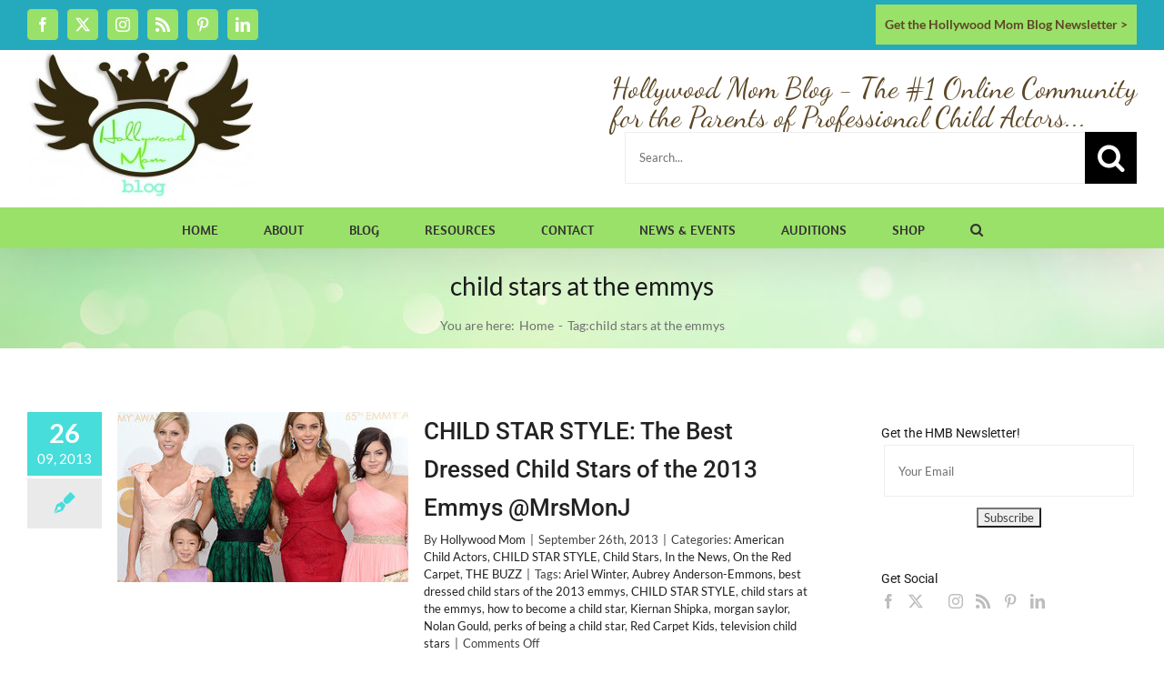

--- FILE ---
content_type: text/html; charset=UTF-8
request_url: https://hollywoodmomblog.com/tag/child-stars-at-the-emmys/
body_size: 19926
content:
<!DOCTYPE html>
<html class="avada-html-layout-wide avada-html-header-position-top avada-html-is-archive" lang="en-US" prefix="og: http://ogp.me/ns# fb: http://ogp.me/ns/fb#">
<head>
	<meta http-equiv="X-UA-Compatible" content="IE=edge" />
	<meta http-equiv="Content-Type" content="text/html; charset=utf-8"/>
	<meta name="viewport" content="width=device-width, initial-scale=1" />
	<meta name='robots' content='index, follow, max-image-preview:large, max-snippet:-1, max-video-preview:-1' />

	<!-- This site is optimized with the Yoast SEO plugin v26.8 - https://yoast.com/product/yoast-seo-wordpress/ -->
	<title>child stars at the emmys Archives | Hollywood Mom Blog</title>
	<link rel="canonical" href="https://hollywoodmomblog.com/tag/child-stars-at-the-emmys/" />
	<meta property="og:locale" content="en_US" />
	<meta property="og:type" content="article" />
	<meta property="og:title" content="child stars at the emmys Archives | Hollywood Mom Blog" />
	<meta property="og:url" content="https://hollywoodmomblog.com/tag/child-stars-at-the-emmys/" />
	<meta property="og:site_name" content="Hollywood Mom Blog" />
	<script type="application/ld+json" class="yoast-schema-graph">{"@context":"https://schema.org","@graph":[{"@type":"CollectionPage","@id":"https://hollywoodmomblog.com/tag/child-stars-at-the-emmys/","url":"https://hollywoodmomblog.com/tag/child-stars-at-the-emmys/","name":"child stars at the emmys Archives | Hollywood Mom Blog","isPartOf":{"@id":"https://hollywoodmomblog.com/#website"},"primaryImageOfPage":{"@id":"https://hollywoodmomblog.com/tag/child-stars-at-the-emmys/#primaryimage"},"image":{"@id":"https://hollywoodmomblog.com/tag/child-stars-at-the-emmys/#primaryimage"},"thumbnailUrl":"https://hollywoodmomblog.com/wp-content/uploads/ArielWinterPressRoomEmmyseY2h2CxCKk1l-e1380163018712.jpg","breadcrumb":{"@id":"https://hollywoodmomblog.com/tag/child-stars-at-the-emmys/#breadcrumb"},"inLanguage":"en-US"},{"@type":"ImageObject","inLanguage":"en-US","@id":"https://hollywoodmomblog.com/tag/child-stars-at-the-emmys/#primaryimage","url":"https://hollywoodmomblog.com/wp-content/uploads/ArielWinterPressRoomEmmyseY2h2CxCKk1l-e1380163018712.jpg","contentUrl":"https://hollywoodmomblog.com/wp-content/uploads/ArielWinterPressRoomEmmyseY2h2CxCKk1l-e1380163018712.jpg","width":421,"height":187},{"@type":"BreadcrumbList","@id":"https://hollywoodmomblog.com/tag/child-stars-at-the-emmys/#breadcrumb","itemListElement":[{"@type":"ListItem","position":1,"name":"Home","item":"https://hollywoodmomblog.com/"},{"@type":"ListItem","position":2,"name":"child stars at the emmys"}]},{"@type":"WebSite","@id":"https://hollywoodmomblog.com/#website","url":"https://hollywoodmomblog.com/","name":"Hollywood Mom Blog","description":"Child Actors Online Resources Community","potentialAction":[{"@type":"SearchAction","target":{"@type":"EntryPoint","urlTemplate":"https://hollywoodmomblog.com/?s={search_term_string}"},"query-input":{"@type":"PropertyValueSpecification","valueRequired":true,"valueName":"search_term_string"}}],"inLanguage":"en-US"}]}</script>
	<!-- / Yoast SEO plugin. -->


<link rel='dns-prefetch' href='//www.googletagmanager.com' />
<link rel="alternate" type="application/rss+xml" title="Hollywood Mom Blog &raquo; Feed" href="https://hollywoodmomblog.com/feed/" />
<link rel="alternate" type="application/rss+xml" title="Hollywood Mom Blog &raquo; Comments Feed" href="https://hollywoodmomblog.com/comments/feed/" />
<link rel="alternate" type="text/calendar" title="Hollywood Mom Blog &raquo; iCal Feed" href="https://hollywoodmomblog.com/events/?ical=1" />
		
		
		
				<link rel="alternate" type="application/rss+xml" title="Hollywood Mom Blog &raquo; child stars at the emmys Tag Feed" href="https://hollywoodmomblog.com/tag/child-stars-at-the-emmys/feed/" />
				
		<meta property="og:locale" content="en_US"/>
		<meta property="og:type" content="article"/>
		<meta property="og:site_name" content="Hollywood Mom Blog"/>
		<meta property="og:title" content="child stars at the emmys Archives | Hollywood Mom Blog"/>
				<meta property="og:url" content="https://hollywoodmomblog.com/child-star-style-the-2013-emmys/"/>
																				<meta property="og:image" content="https://hollywoodmomblog.com/wp-content/uploads/ArielWinterPressRoomEmmyseY2h2CxCKk1l-e1380163018712.jpg"/>
		<meta property="og:image:width" content="421"/>
		<meta property="og:image:height" content="187"/>
		<meta property="og:image:type" content="image/jpeg"/>
				<style id='wp-img-auto-sizes-contain-inline-css' type='text/css'>
img:is([sizes=auto i],[sizes^="auto," i]){contain-intrinsic-size:3000px 1500px}
/*# sourceURL=wp-img-auto-sizes-contain-inline-css */
</style>
<style id='wp-emoji-styles-inline-css' type='text/css'>

	img.wp-smiley, img.emoji {
		display: inline !important;
		border: none !important;
		box-shadow: none !important;
		height: 1em !important;
		width: 1em !important;
		margin: 0 0.07em !important;
		vertical-align: -0.1em !important;
		background: none !important;
		padding: 0 !important;
	}
/*# sourceURL=wp-emoji-styles-inline-css */
</style>
<link rel='stylesheet' id='contact-form-7-css' href='https://hollywoodmomblog.com/wp-content/plugins/contact-form-7/includes/css/styles.css?ver=6.1.4' type='text/css' media='all' />
<link rel='stylesheet' id='cmplz-general-css' href='https://hollywoodmomblog.com/wp-content/plugins/complianz-gdpr/assets/css/cookieblocker.min.css?ver=1764095078' type='text/css' media='all' />
<link rel='stylesheet' id='fusion-dynamic-css-css' href='https://hollywoodmomblog.com/wp-content/uploads/fusion-styles/a8d410bbb9dd3126c811e364918ae6d5.min.css?ver=3.14' type='text/css' media='all' />
<script type="text/javascript" async src="https://hollywoodmomblog.com/wp-content/plugins/burst-statistics/assets/js/timeme/timeme.min.js?ver=1764693455" id="burst-timeme-js"></script>
<script type="text/javascript" id="burst-js-extra">
/* <![CDATA[ */
var burst = {"tracking":{"isInitialHit":true,"lastUpdateTimestamp":0,"beacon_url":"https://hollywoodmomblog.com/wp-content/plugins/burst-statistics/endpoint.php","ajaxUrl":"https://hollywoodmomblog.com/wp-admin/admin-ajax.php"},"options":{"cookieless":0,"pageUrl":"https://hollywoodmomblog.com/child-star-style-the-2013-emmys/","beacon_enabled":1,"do_not_track":0,"enable_turbo_mode":0,"track_url_change":0,"cookie_retention_days":30,"debug":0},"goals":{"completed":[],"scriptUrl":"https://hollywoodmomblog.com/wp-content/plugins/burst-statistics/assets/js/build/burst-goals.js?v=1764693455","active":[{"ID":"1","title":"Default goal","type":"clicks","status":"active","server_side":"0","url":"*","date_created":"1721160898","date_start":"1721160898","date_end":"0","setup":"","conversion_metric":"visitors","attribute":"class","attribute_value":"","hook":"","selector":""}]},"cache":{"uid":null,"fingerprint":null,"isUserAgent":null,"isDoNotTrack":null,"useCookies":null}};
//# sourceURL=burst-js-extra
/* ]]> */
</script>
<script type="text/javascript" async src="https://hollywoodmomblog.com/wp-content/plugins/burst-statistics/assets/js/build/burst.min.js?ver=1764693455" id="burst-js"></script>
<script type="text/javascript" src="https://hollywoodmomblog.com/wp-includes/js/jquery/jquery.min.js?ver=3.7.1" id="jquery-core-js"></script>
<script type="text/javascript" src="https://hollywoodmomblog.com/wp-includes/js/jquery/jquery-migrate.min.js?ver=3.4.1" id="jquery-migrate-js"></script>

<!-- Google tag (gtag.js) snippet added by Site Kit -->
<!-- Google Analytics snippet added by Site Kit -->
<script type="text/javascript" src="https://www.googletagmanager.com/gtag/js?id=G-0KPHY32XCJ" id="google_gtagjs-js" async></script>
<script type="text/javascript" id="google_gtagjs-js-after">
/* <![CDATA[ */
window.dataLayer = window.dataLayer || [];function gtag(){dataLayer.push(arguments);}
gtag("set","linker",{"domains":["hollywoodmomblog.com"]});
gtag("js", new Date());
gtag("set", "developer_id.dZTNiMT", true);
gtag("config", "G-0KPHY32XCJ");
//# sourceURL=google_gtagjs-js-after
/* ]]> */
</script>
<link rel="https://api.w.org/" href="https://hollywoodmomblog.com/wp-json/" /><link rel="alternate" title="JSON" type="application/json" href="https://hollywoodmomblog.com/wp-json/wp/v2/tags/2420" /><link rel="EditURI" type="application/rsd+xml" title="RSD" href="https://hollywoodmomblog.com/xmlrpc.php?rsd" />

<meta name="generator" content="Site Kit by Google 1.170.0" /><meta name="tec-api-version" content="v1"><meta name="tec-api-origin" content="https://hollywoodmomblog.com"><link rel="alternate" href="https://hollywoodmomblog.com/wp-json/tribe/events/v1/events/?tags=child-stars-at-the-emmys" /><style type="text/css" id="css-fb-visibility">@media screen and (max-width: 640px){.fusion-no-small-visibility{display:none !important;}body .sm-text-align-center{text-align:center !important;}body .sm-text-align-left{text-align:left !important;}body .sm-text-align-right{text-align:right !important;}body .sm-text-align-justify{text-align:justify !important;}body .sm-flex-align-center{justify-content:center !important;}body .sm-flex-align-flex-start{justify-content:flex-start !important;}body .sm-flex-align-flex-end{justify-content:flex-end !important;}body .sm-mx-auto{margin-left:auto !important;margin-right:auto !important;}body .sm-ml-auto{margin-left:auto !important;}body .sm-mr-auto{margin-right:auto !important;}body .fusion-absolute-position-small{position:absolute;top:auto;width:100%;}.awb-sticky.awb-sticky-small{ position: sticky; top: var(--awb-sticky-offset,0); }}@media screen and (min-width: 641px) and (max-width: 1024px){.fusion-no-medium-visibility{display:none !important;}body .md-text-align-center{text-align:center !important;}body .md-text-align-left{text-align:left !important;}body .md-text-align-right{text-align:right !important;}body .md-text-align-justify{text-align:justify !important;}body .md-flex-align-center{justify-content:center !important;}body .md-flex-align-flex-start{justify-content:flex-start !important;}body .md-flex-align-flex-end{justify-content:flex-end !important;}body .md-mx-auto{margin-left:auto !important;margin-right:auto !important;}body .md-ml-auto{margin-left:auto !important;}body .md-mr-auto{margin-right:auto !important;}body .fusion-absolute-position-medium{position:absolute;top:auto;width:100%;}.awb-sticky.awb-sticky-medium{ position: sticky; top: var(--awb-sticky-offset,0); }}@media screen and (min-width: 1025px){.fusion-no-large-visibility{display:none !important;}body .lg-text-align-center{text-align:center !important;}body .lg-text-align-left{text-align:left !important;}body .lg-text-align-right{text-align:right !important;}body .lg-text-align-justify{text-align:justify !important;}body .lg-flex-align-center{justify-content:center !important;}body .lg-flex-align-flex-start{justify-content:flex-start !important;}body .lg-flex-align-flex-end{justify-content:flex-end !important;}body .lg-mx-auto{margin-left:auto !important;margin-right:auto !important;}body .lg-ml-auto{margin-left:auto !important;}body .lg-mr-auto{margin-right:auto !important;}body .fusion-absolute-position-large{position:absolute;top:auto;width:100%;}.awb-sticky.awb-sticky-large{ position: sticky; top: var(--awb-sticky-offset,0); }}</style><link rel="icon" href="https://hollywoodmomblog.com/wp-content/uploads/cropped-HMB-Square-e1489533018916-1-32x32.jpg" sizes="32x32" />
<link rel="icon" href="https://hollywoodmomblog.com/wp-content/uploads/cropped-HMB-Square-e1489533018916-1-192x192.jpg" sizes="192x192" />
<link rel="apple-touch-icon" href="https://hollywoodmomblog.com/wp-content/uploads/cropped-HMB-Square-e1489533018916-1-180x180.jpg" />
<meta name="msapplication-TileImage" content="https://hollywoodmomblog.com/wp-content/uploads/cropped-HMB-Square-e1489533018916-1-270x270.jpg" />
		<script type="text/javascript">
			var doc = document.documentElement;
			doc.setAttribute( 'data-useragent', navigator.userAgent );
		</script>
		<script type="text/javascript">

  var _gaq = _gaq || [];
  _gaq.push(['_setAccount', 'UA-213807-2']);
  _gaq.push(['_trackPageview']);

  (function() {
    var ga = document.createElement('script'); ga.type = 'text/javascript'; ga.async = true;
    ga.src = ('https:' == document.location.protocol ? 'https://ssl' : 'http://www') + '.google-analytics.com/ga.js';
    var s = document.getElementsByTagName('script')[0]; s.parentNode.insertBefore(ga, s);
  })();

</script>
	<meta name="p:domain_verify" content="44acf3537d34cbd449a8330ce893a4c8"/><style id='global-styles-inline-css' type='text/css'>
:root{--wp--preset--aspect-ratio--square: 1;--wp--preset--aspect-ratio--4-3: 4/3;--wp--preset--aspect-ratio--3-4: 3/4;--wp--preset--aspect-ratio--3-2: 3/2;--wp--preset--aspect-ratio--2-3: 2/3;--wp--preset--aspect-ratio--16-9: 16/9;--wp--preset--aspect-ratio--9-16: 9/16;--wp--preset--color--black: #000000;--wp--preset--color--cyan-bluish-gray: #abb8c3;--wp--preset--color--white: #ffffff;--wp--preset--color--pale-pink: #f78da7;--wp--preset--color--vivid-red: #cf2e2e;--wp--preset--color--luminous-vivid-orange: #ff6900;--wp--preset--color--luminous-vivid-amber: #fcb900;--wp--preset--color--light-green-cyan: #7bdcb5;--wp--preset--color--vivid-green-cyan: #00d084;--wp--preset--color--pale-cyan-blue: #8ed1fc;--wp--preset--color--vivid-cyan-blue: #0693e3;--wp--preset--color--vivid-purple: #9b51e0;--wp--preset--color--awb-color-1: rgba(255,255,255,1);--wp--preset--color--awb-color-2: rgba(242,242,242,1);--wp--preset--color--awb-color-3: rgba(234,234,234,1);--wp--preset--color--awb-color-4: rgba(70,221,219,1);--wp--preset--color--awb-color-5: rgba(255,141,97,1);--wp--preset--color--awb-color-6: rgba(112,112,112,1);--wp--preset--color--awb-color-7: rgba(51,51,51,1);--wp--preset--color--awb-color-8: rgba(25,25,25,1);--wp--preset--color--awb-color-custom-10: rgba(37,169,189,1);--wp--preset--color--awb-color-custom-11: rgba(116,116,116,1);--wp--preset--color--awb-color-custom-12: rgba(246,246,246,1);--wp--preset--color--awb-color-custom-13: rgba(93,71,37,1);--wp--preset--color--awb-color-custom-14: rgba(160,206,78,1);--wp--preset--color--awb-color-custom-15: rgba(154,225,105,1);--wp--preset--color--awb-color-custom-16: rgba(238,238,238,1);--wp--preset--color--awb-color-custom-17: rgba(242,242,242,0.8);--wp--preset--color--awb-color-custom-18: rgba(128,128,128,1);--wp--preset--gradient--vivid-cyan-blue-to-vivid-purple: linear-gradient(135deg,rgb(6,147,227) 0%,rgb(155,81,224) 100%);--wp--preset--gradient--light-green-cyan-to-vivid-green-cyan: linear-gradient(135deg,rgb(122,220,180) 0%,rgb(0,208,130) 100%);--wp--preset--gradient--luminous-vivid-amber-to-luminous-vivid-orange: linear-gradient(135deg,rgb(252,185,0) 0%,rgb(255,105,0) 100%);--wp--preset--gradient--luminous-vivid-orange-to-vivid-red: linear-gradient(135deg,rgb(255,105,0) 0%,rgb(207,46,46) 100%);--wp--preset--gradient--very-light-gray-to-cyan-bluish-gray: linear-gradient(135deg,rgb(238,238,238) 0%,rgb(169,184,195) 100%);--wp--preset--gradient--cool-to-warm-spectrum: linear-gradient(135deg,rgb(74,234,220) 0%,rgb(151,120,209) 20%,rgb(207,42,186) 40%,rgb(238,44,130) 60%,rgb(251,105,98) 80%,rgb(254,248,76) 100%);--wp--preset--gradient--blush-light-purple: linear-gradient(135deg,rgb(255,206,236) 0%,rgb(152,150,240) 100%);--wp--preset--gradient--blush-bordeaux: linear-gradient(135deg,rgb(254,205,165) 0%,rgb(254,45,45) 50%,rgb(107,0,62) 100%);--wp--preset--gradient--luminous-dusk: linear-gradient(135deg,rgb(255,203,112) 0%,rgb(199,81,192) 50%,rgb(65,88,208) 100%);--wp--preset--gradient--pale-ocean: linear-gradient(135deg,rgb(255,245,203) 0%,rgb(182,227,212) 50%,rgb(51,167,181) 100%);--wp--preset--gradient--electric-grass: linear-gradient(135deg,rgb(202,248,128) 0%,rgb(113,206,126) 100%);--wp--preset--gradient--midnight: linear-gradient(135deg,rgb(2,3,129) 0%,rgb(40,116,252) 100%);--wp--preset--font-size--small: 11.25px;--wp--preset--font-size--medium: 20px;--wp--preset--font-size--large: 22.5px;--wp--preset--font-size--x-large: 42px;--wp--preset--font-size--normal: 15px;--wp--preset--font-size--xlarge: 30px;--wp--preset--font-size--huge: 45px;--wp--preset--spacing--20: 0.44rem;--wp--preset--spacing--30: 0.67rem;--wp--preset--spacing--40: 1rem;--wp--preset--spacing--50: 1.5rem;--wp--preset--spacing--60: 2.25rem;--wp--preset--spacing--70: 3.38rem;--wp--preset--spacing--80: 5.06rem;--wp--preset--shadow--natural: 6px 6px 9px rgba(0, 0, 0, 0.2);--wp--preset--shadow--deep: 12px 12px 50px rgba(0, 0, 0, 0.4);--wp--preset--shadow--sharp: 6px 6px 0px rgba(0, 0, 0, 0.2);--wp--preset--shadow--outlined: 6px 6px 0px -3px rgb(255, 255, 255), 6px 6px rgb(0, 0, 0);--wp--preset--shadow--crisp: 6px 6px 0px rgb(0, 0, 0);}:where(.is-layout-flex){gap: 0.5em;}:where(.is-layout-grid){gap: 0.5em;}body .is-layout-flex{display: flex;}.is-layout-flex{flex-wrap: wrap;align-items: center;}.is-layout-flex > :is(*, div){margin: 0;}body .is-layout-grid{display: grid;}.is-layout-grid > :is(*, div){margin: 0;}:where(.wp-block-columns.is-layout-flex){gap: 2em;}:where(.wp-block-columns.is-layout-grid){gap: 2em;}:where(.wp-block-post-template.is-layout-flex){gap: 1.25em;}:where(.wp-block-post-template.is-layout-grid){gap: 1.25em;}.has-black-color{color: var(--wp--preset--color--black) !important;}.has-cyan-bluish-gray-color{color: var(--wp--preset--color--cyan-bluish-gray) !important;}.has-white-color{color: var(--wp--preset--color--white) !important;}.has-pale-pink-color{color: var(--wp--preset--color--pale-pink) !important;}.has-vivid-red-color{color: var(--wp--preset--color--vivid-red) !important;}.has-luminous-vivid-orange-color{color: var(--wp--preset--color--luminous-vivid-orange) !important;}.has-luminous-vivid-amber-color{color: var(--wp--preset--color--luminous-vivid-amber) !important;}.has-light-green-cyan-color{color: var(--wp--preset--color--light-green-cyan) !important;}.has-vivid-green-cyan-color{color: var(--wp--preset--color--vivid-green-cyan) !important;}.has-pale-cyan-blue-color{color: var(--wp--preset--color--pale-cyan-blue) !important;}.has-vivid-cyan-blue-color{color: var(--wp--preset--color--vivid-cyan-blue) !important;}.has-vivid-purple-color{color: var(--wp--preset--color--vivid-purple) !important;}.has-black-background-color{background-color: var(--wp--preset--color--black) !important;}.has-cyan-bluish-gray-background-color{background-color: var(--wp--preset--color--cyan-bluish-gray) !important;}.has-white-background-color{background-color: var(--wp--preset--color--white) !important;}.has-pale-pink-background-color{background-color: var(--wp--preset--color--pale-pink) !important;}.has-vivid-red-background-color{background-color: var(--wp--preset--color--vivid-red) !important;}.has-luminous-vivid-orange-background-color{background-color: var(--wp--preset--color--luminous-vivid-orange) !important;}.has-luminous-vivid-amber-background-color{background-color: var(--wp--preset--color--luminous-vivid-amber) !important;}.has-light-green-cyan-background-color{background-color: var(--wp--preset--color--light-green-cyan) !important;}.has-vivid-green-cyan-background-color{background-color: var(--wp--preset--color--vivid-green-cyan) !important;}.has-pale-cyan-blue-background-color{background-color: var(--wp--preset--color--pale-cyan-blue) !important;}.has-vivid-cyan-blue-background-color{background-color: var(--wp--preset--color--vivid-cyan-blue) !important;}.has-vivid-purple-background-color{background-color: var(--wp--preset--color--vivid-purple) !important;}.has-black-border-color{border-color: var(--wp--preset--color--black) !important;}.has-cyan-bluish-gray-border-color{border-color: var(--wp--preset--color--cyan-bluish-gray) !important;}.has-white-border-color{border-color: var(--wp--preset--color--white) !important;}.has-pale-pink-border-color{border-color: var(--wp--preset--color--pale-pink) !important;}.has-vivid-red-border-color{border-color: var(--wp--preset--color--vivid-red) !important;}.has-luminous-vivid-orange-border-color{border-color: var(--wp--preset--color--luminous-vivid-orange) !important;}.has-luminous-vivid-amber-border-color{border-color: var(--wp--preset--color--luminous-vivid-amber) !important;}.has-light-green-cyan-border-color{border-color: var(--wp--preset--color--light-green-cyan) !important;}.has-vivid-green-cyan-border-color{border-color: var(--wp--preset--color--vivid-green-cyan) !important;}.has-pale-cyan-blue-border-color{border-color: var(--wp--preset--color--pale-cyan-blue) !important;}.has-vivid-cyan-blue-border-color{border-color: var(--wp--preset--color--vivid-cyan-blue) !important;}.has-vivid-purple-border-color{border-color: var(--wp--preset--color--vivid-purple) !important;}.has-vivid-cyan-blue-to-vivid-purple-gradient-background{background: var(--wp--preset--gradient--vivid-cyan-blue-to-vivid-purple) !important;}.has-light-green-cyan-to-vivid-green-cyan-gradient-background{background: var(--wp--preset--gradient--light-green-cyan-to-vivid-green-cyan) !important;}.has-luminous-vivid-amber-to-luminous-vivid-orange-gradient-background{background: var(--wp--preset--gradient--luminous-vivid-amber-to-luminous-vivid-orange) !important;}.has-luminous-vivid-orange-to-vivid-red-gradient-background{background: var(--wp--preset--gradient--luminous-vivid-orange-to-vivid-red) !important;}.has-very-light-gray-to-cyan-bluish-gray-gradient-background{background: var(--wp--preset--gradient--very-light-gray-to-cyan-bluish-gray) !important;}.has-cool-to-warm-spectrum-gradient-background{background: var(--wp--preset--gradient--cool-to-warm-spectrum) !important;}.has-blush-light-purple-gradient-background{background: var(--wp--preset--gradient--blush-light-purple) !important;}.has-blush-bordeaux-gradient-background{background: var(--wp--preset--gradient--blush-bordeaux) !important;}.has-luminous-dusk-gradient-background{background: var(--wp--preset--gradient--luminous-dusk) !important;}.has-pale-ocean-gradient-background{background: var(--wp--preset--gradient--pale-ocean) !important;}.has-electric-grass-gradient-background{background: var(--wp--preset--gradient--electric-grass) !important;}.has-midnight-gradient-background{background: var(--wp--preset--gradient--midnight) !important;}.has-small-font-size{font-size: var(--wp--preset--font-size--small) !important;}.has-medium-font-size{font-size: var(--wp--preset--font-size--medium) !important;}.has-large-font-size{font-size: var(--wp--preset--font-size--large) !important;}.has-x-large-font-size{font-size: var(--wp--preset--font-size--x-large) !important;}
/*# sourceURL=global-styles-inline-css */
</style>
<link rel='stylesheet' id='mediaelement-css' href='https://hollywoodmomblog.com/wp-includes/js/mediaelement/mediaelementplayer-legacy.min.css?ver=4.2.17' type='text/css' media='all' />
<link rel='stylesheet' id='wp-mediaelement-css' href='https://hollywoodmomblog.com/wp-includes/js/mediaelement/wp-mediaelement.min.css?ver=29e342afe9a5f5819164c46dcabcb5cd' type='text/css' media='all' />
</head>

<body class="archive tag tag-child-stars-at-the-emmys tag-2420 wp-theme-Avada wp-child-theme-Avada-Child-Theme tribe-no-js page-template-avada-child has-sidebar fusion-image-hovers fusion-pagination-sizing fusion-button_type-flat fusion-button_span-yes fusion-button_gradient-linear avada-image-rollover-circle-yes avada-image-rollover-yes avada-image-rollover-direction-center_horiz fusion-body ltr fusion-sticky-header no-tablet-sticky-header no-mobile-sticky-header no-mobile-slidingbar avada-has-rev-slider-styles fusion-disable-outline fusion-sub-menu-fade mobile-logo-pos-left layout-wide-mode avada-has-boxed-modal-shadow-none layout-scroll-offset-full avada-has-zero-margin-offset-top fusion-top-header menu-text-align-center mobile-menu-design-classic fusion-show-pagination-text fusion-header-layout-v4 avada-responsive avada-footer-fx-parallax-effect avada-menu-highlight-style-bar fusion-search-form-classic fusion-main-menu-search-overlay fusion-avatar-square avada-dropdown-styles avada-blog-layout-medium alternate avada-blog-archive-layout-medium alternate avada-ec-not-100-width avada-ec-meta-layout-sidebar avada-header-shadow-yes avada-menu-icon-position-left avada-has-megamenu-shadow avada-has-mobile-menu-search avada-has-main-nav-search-icon avada-has-100-footer avada-has-breadcrumb-mobile-hidden avada-has-titlebar-bar_and_content avada-header-border-color-full-transparent avada-has-pagination-padding avada-flyout-menu-direction-fade avada-ec-views-v2" data-awb-post-id="30838" data-burst_id="2420" data-burst_type="tag">
		<a class="skip-link screen-reader-text" href="#content">Skip to content</a>

	<div id="boxed-wrapper">
		
		<div id="wrapper" class="fusion-wrapper">
			<div id="home" style="position:relative;top:-1px;"></div>
							
					
			<header class="fusion-header-wrapper fusion-header-shadow">
				<div class="fusion-header-v4 fusion-logo-alignment fusion-logo-left fusion-sticky-menu- fusion-sticky-logo- fusion-mobile-logo-1 fusion-sticky-menu-only fusion-header-menu-align-center fusion-mobile-menu-design-classic">
					
<div class="fusion-secondary-header">
	<div class="fusion-row">
					<div class="fusion-alignleft">
				<div class="fusion-social-links-header"><div class="fusion-social-networks boxed-icons"><div class="fusion-social-networks-wrapper"><a  class="fusion-social-network-icon fusion-tooltip fusion-facebook awb-icon-facebook" style data-placement="bottom" data-title="Facebook" data-toggle="tooltip" title="Facebook" href="https://www.facebook.com/HollywoodMomBlog" target="_blank" rel="noreferrer"><span class="screen-reader-text">Facebook</span></a><a  class="fusion-social-network-icon fusion-tooltip fusion-twitter awb-icon-twitter" style data-placement="bottom" data-title="X" data-toggle="tooltip" title="X" href="http://twitter.com/hollywoodmom" target="_blank" rel="noopener noreferrer"><span class="screen-reader-text">X</span></a><a  class="fusion-social-network-icon fusion-tooltip fusion-instagram awb-icon-instagram" style data-placement="bottom" data-title="Instagram" data-toggle="tooltip" title="Instagram" href="http://instagram.com/hollywoodmom/" target="_blank" rel="noopener noreferrer"><span class="screen-reader-text">Instagram</span></a><a  class="fusion-social-network-icon fusion-tooltip fusion-rss awb-icon-rss" style data-placement="bottom" data-title="Rss" data-toggle="tooltip" title="Rss" href="http://hollywoodmomblog.com/feed" target="_blank" rel="noopener noreferrer"><span class="screen-reader-text">Rss</span></a><a  class="fusion-social-network-icon fusion-tooltip fusion-pinterest awb-icon-pinterest fusion-last-social-icon" style data-placement="bottom" data-title="Pinterest" data-toggle="tooltip" title="Pinterest" href="http://www.pinterest.com/thehollywoodmom/" target="_blank" rel="noopener noreferrer"><span class="screen-reader-text">Pinterest</span></a><a  class="fusion-social-network-icon fusion-tooltip fusion-linkedin awb-icon-linkedin" style data-placement="bottom" data-title="LinkedIn" data-toggle="tooltip" title="LinkedIn" href="http://www.linkedin.com/in/tracybobbitt" target="_blank" rel="noopener noreferrer"><span class="screen-reader-text">LinkedIn</span></a></div></div></div>			</div>
							<div class="fusion-alignright">
				<div class="fusion-contact-info"><span class="fusion-contact-info-phone-number"><strong><a href="/newsletter/">Get the Hollywood Mom Blog Newsletter ></a></strong></span></div>			</div>
			</div>
</div>
<div class="fusion-header-sticky-height"></div>
<div class="fusion-sticky-header-wrapper"> <!-- start fusion sticky header wrapper -->
	<div class="fusion-header">
		<div class="fusion-row">
							<div class="fusion-logo" data-margin-top="-30px" data-margin-bottom="-30px" data-margin-left="0px" data-margin-right="0px">
			<a class="fusion-logo-link"  href="https://hollywoodmomblog.com/" >

						<!-- standard logo -->
			<img src="https://hollywoodmomblog.com/wp-content/uploads/hi-res-logo-e1489528506783.jpg" srcset="https://hollywoodmomblog.com/wp-content/uploads/hi-res-logo-e1489528506783.jpg 1x" width="250" height="172" alt="Hollywood Mom Blog Logo" data-retina_logo_url="" class="fusion-standard-logo" />

											<!-- mobile logo -->
				<img src="https://hollywoodmomblog.com/wp-content/uploads/hi-res-logo-e1489528506783.jpg" srcset="https://hollywoodmomblog.com/wp-content/uploads/hi-res-logo-e1489528506783.jpg 1x" width="250" height="172" alt="Hollywood Mom Blog Logo" data-retina_logo_url="" class="fusion-mobile-logo" />
			
					</a>
		
<div class="fusion-header-content-3-wrapper">
			<h3 class="fusion-header-tagline">
			<style>
@import url('https://fonts.googleapis.com/css?family=Dancing+Script');
</style>
<span style="font-size:32px; font-family: 'Dancing Script', cursive;">Hollywood Mom Blog - The #1 Online Community <br/> for the Parents of Professional Child Actors...</		</h3>
		<div class="fusion-secondary-menu-search">
					<form role="search" class="searchform fusion-search-form  fusion-search-form-classic" method="get" action="https://hollywoodmomblog.com/">
			<div class="fusion-search-form-content">

				
				<div class="fusion-search-field search-field">
					<label><span class="screen-reader-text">Search for:</span>
													<input type="search" value="" name="s" class="s" placeholder="Search..." required aria-required="true" aria-label="Search..."/>
											</label>
				</div>
				<div class="fusion-search-button search-button">
					<input type="submit" class="fusion-search-submit searchsubmit" aria-label="Search" value="&#xf002;" />
									</div>

				
			</div>


			
		</form>
				</div>
	</div>
</div>
										
					</div>
	</div>
	<div class="fusion-secondary-main-menu">
		<div class="fusion-row">
			<nav class="fusion-main-menu" aria-label="Main Menu"><div class="fusion-overlay-search">		<form role="search" class="searchform fusion-search-form  fusion-search-form-classic" method="get" action="https://hollywoodmomblog.com/">
			<div class="fusion-search-form-content">

				
				<div class="fusion-search-field search-field">
					<label><span class="screen-reader-text">Search for:</span>
													<input type="search" value="" name="s" class="s" placeholder="Search..." required aria-required="true" aria-label="Search..."/>
											</label>
				</div>
				<div class="fusion-search-button search-button">
					<input type="submit" class="fusion-search-submit searchsubmit" aria-label="Search" value="&#xf002;" />
									</div>

				
			</div>


			
		</form>
		<div class="fusion-search-spacer"></div><a href="#" role="button" aria-label="Close Search" class="fusion-close-search"></a></div><ul id="menu-main-menu" class="fusion-menu"><li  id="menu-item-42539"  class="menu-item menu-item-type-post_type menu-item-object-page menu-item-home menu-item-42539"  data-item-id="42539"><a  href="https://hollywoodmomblog.com/" class="fusion-bar-highlight"><span class="menu-text">HOME</span></a></li><li  id="menu-item-42483"  class="menu-item menu-item-type-post_type menu-item-object-page menu-item-has-children menu-item-42483 fusion-dropdown-menu"  data-item-id="42483"><a  href="https://hollywoodmomblog.com/tracy-bobbitt-hollywood-mom-blog/" class="fusion-bar-highlight"><span class="menu-text">ABOUT</span></a><ul class="sub-menu"><li  id="menu-item-25465"  class="menu-item menu-item-type-post_type menu-item-object-page menu-item-25465 fusion-dropdown-submenu" ><a  href="https://hollywoodmomblog.com/tracy-bobbitt-hollywood-mom-blog/" class="fusion-bar-highlight"><span>ABOUT</span></a></li><li  id="menu-item-42492"  class="menu-item menu-item-type-post_type menu-item-object-page menu-item-42492 fusion-dropdown-submenu" ><a  href="https://hollywoodmomblog.com/tracy-bobbitt-hollywood-mom-blog/hollywood-mom-blog-press/" class="fusion-bar-highlight"><span>Hollywood Mom Blog Press</span></a></li><li  id="menu-item-42589"  class="menu-item menu-item-type-post_type menu-item-object-page menu-item-42589 fusion-dropdown-submenu" ><a  href="https://hollywoodmomblog.com/testimonials/" class="fusion-bar-highlight"><span>Testimonials</span></a></li></ul></li><li  id="menu-item-42553"  class="menu-item menu-item-type-post_type menu-item-object-page current_page_parent menu-item-42553"  data-item-id="42553"><a  href="https://hollywoodmomblog.com/blog/" class="fusion-bar-highlight"><span class="menu-text">BLOG</span></a></li><li  id="menu-item-25436"  class="menu-item menu-item-type-custom menu-item-object-custom menu-item-has-children menu-item-25436 fusion-dropdown-menu"  data-item-id="25436"><a  href="#" class="fusion-bar-highlight"><span class="menu-text">RESOURCES</span></a><ul class="sub-menu"><li  id="menu-item-25425"  class="menu-item menu-item-type-taxonomy menu-item-object-category menu-item-has-children menu-item-25425 fusion-dropdown-submenu" ><a  href="https://hollywoodmomblog.com/category/child-actor-resources/" class="fusion-bar-highlight"><span>For Child Actors</span></a><ul class="sub-menu"><li  id="menu-item-25424"  class="menu-item menu-item-type-taxonomy menu-item-object-category menu-item-25424" ><a  href="https://hollywoodmomblog.com/category/how-to-become-a-child-actor-getting-your-child-into-acting/" class="fusion-bar-highlight"><span>How to Become a Child Actor</span></a></li><li  id="menu-item-42488"  class="menu-item menu-item-type-post_type menu-item-object-page menu-item-42488" ><a  href="https://hollywoodmomblog.com/resources-for-child-actors/talent-agents-kids/" class="fusion-bar-highlight"><span>Talent Agents</span></a></li><li  id="menu-item-42487"  class="menu-item menu-item-type-post_type menu-item-object-page menu-item-42487" ><a  href="https://hollywoodmomblog.com/resources-for-child-actors/best-kids-headshots-photographers/" class="fusion-bar-highlight"><span>Best Kids Headshots Photographers</span></a></li><li  id="menu-item-42485"  class="menu-item menu-item-type-post_type menu-item-object-page menu-item-42485" ><a  href="https://hollywoodmomblog.com/resources-for-child-actors/best-acting-schools-for-kids/" class="fusion-bar-highlight"><span>Acting Schools &#038; Camps</span></a></li><li  id="menu-item-25422"  class="menu-item menu-item-type-taxonomy menu-item-object-category menu-item-25422" ><a  href="https://hollywoodmomblog.com/category/best-kids-acting-classes-acting-camp-acting-seminars-acting-workshops-acting-expos/casting-workshops/" class="fusion-bar-highlight"><span>Casting Workshops</span></a></li><li  id="menu-item-25463"  class="menu-item menu-item-type-taxonomy menu-item-object-category menu-item-25463" ><a  href="https://hollywoodmomblog.com/category/child-actor-resources/education-child-actors/" class="fusion-bar-highlight"><span>Education</span></a></li><li  id="menu-item-42486"  class="menu-item menu-item-type-post_type menu-item-object-page menu-item-42486" ><a  href="https://hollywoodmomblog.com/resources-for-child-actors/best-vocal-coaches-for-kids/" class="fusion-bar-highlight"><span>Vocal Coaches</span></a></li><li  id="menu-item-42491"  class="menu-item menu-item-type-post_type menu-item-object-page menu-item-42491" ><a  href="https://hollywoodmomblog.com/resources-for-child-actors/child-actor-faq-basics/" class="fusion-bar-highlight"><span>CHILD ACTOR FAQ BASICS</span></a></li><li  id="menu-item-25433"  class="menu-item menu-item-type-taxonomy menu-item-object-category menu-item-25433" ><a  href="https://hollywoodmomblog.com/category/momagers/events/" class="fusion-bar-highlight"><span>Events</span></a></li></ul></li><li  id="menu-item-25432"  class="menu-item menu-item-type-taxonomy menu-item-object-category menu-item-has-children menu-item-25432 fusion-dropdown-submenu" ><a  href="https://hollywoodmomblog.com/category/momagers/" class="fusion-bar-highlight"><span>For Parents</span></a><ul class="sub-menu"><li  id="menu-item-25434"  class="menu-item menu-item-type-taxonomy menu-item-object-category menu-item-25434" ><a  href="https://hollywoodmomblog.com/category/momagers/momager-life/" class="fusion-bar-highlight"><span>Moms On Set</span></a></li><li  id="menu-item-25437"  class="menu-item menu-item-type-taxonomy menu-item-object-category menu-item-25437" ><a  href="https://hollywoodmomblog.com/category/momagers/momagers-in-the-news/" class="fusion-bar-highlight"><span>Momager News</span></a></li><li  id="menu-item-25464"  class="menu-item menu-item-type-taxonomy menu-item-object-category menu-item-25464" ><a  href="https://hollywoodmomblog.com/category/child-actor-resources/the-counselors-corner/" class="fusion-bar-highlight"><span>The Counselors Corner</span></a></li></ul></li></ul></li><li  id="menu-item-42590"  class="menu-item menu-item-type-post_type menu-item-object-page menu-item-has-children menu-item-42590 fusion-dropdown-menu"  data-item-id="42590"><a  href="https://hollywoodmomblog.com/contact-us/" class="fusion-bar-highlight"><span class="menu-text">CONTACT</span></a><ul class="sub-menu"><li  id="menu-item-42592"  class="menu-item menu-item-type-post_type menu-item-object-page menu-item-42592 fusion-dropdown-submenu" ><a  href="https://hollywoodmomblog.com/contact-us/" class="fusion-bar-highlight"><span>Contact us</span></a></li><li  id="menu-item-42490"  class="menu-item menu-item-type-post_type menu-item-object-page menu-item-42490 fusion-dropdown-submenu" ><a  href="https://hollywoodmomblog.com/newsletter/" class="fusion-bar-highlight"><span>NEWSLETTER</span></a></li></ul></li><li  id="menu-item-25438"  class="menu-item menu-item-type-custom menu-item-object-custom menu-item-has-children menu-item-25438 fusion-dropdown-menu"  data-item-id="25438"><a  href="#" class="fusion-bar-highlight"><span class="menu-text">NEWS &#038; EVENTS</span></a><ul class="sub-menu"><li  id="menu-item-42568"  class="menu-item menu-item-type-custom menu-item-object-custom menu-item-42568 fusion-dropdown-submenu" ><a  href="/events/" class="fusion-bar-highlight"><span>Events</span></a></li><li  id="menu-item-25439"  class="menu-item menu-item-type-taxonomy menu-item-object-category menu-item-25439 fusion-dropdown-submenu" ><a  href="https://hollywoodmomblog.com/category/child-actors/child-stars-child-actors-2/in-the-news/" class="fusion-bar-highlight"><span>In the News</span></a></li><li  id="menu-item-25451"  class="menu-item menu-item-type-taxonomy menu-item-object-category menu-item-25451 fusion-dropdown-submenu" ><a  href="https://hollywoodmomblog.com/category/exclusive-interviews/" class="fusion-bar-highlight"><span>Exclusive Interviews</span></a></li><li  id="menu-item-25453"  class="menu-item menu-item-type-taxonomy menu-item-object-category menu-item-25453 fusion-dropdown-submenu" ><a  href="https://hollywoodmomblog.com/category/child-star-style/red-carpet/" class="fusion-bar-highlight"><span>On the Red Carpet</span></a></li><li  id="menu-item-25454"  class="menu-item menu-item-type-taxonomy menu-item-object-category menu-item-25454 fusion-dropdown-submenu" ><a  href="https://hollywoodmomblog.com/category/child-actors/on-the-set/" class="fusion-bar-highlight"><span>On The Set</span></a></li><li  id="menu-item-25450"  class="menu-item menu-item-type-taxonomy menu-item-object-category menu-item-25450 fusion-dropdown-submenu" ><a  href="https://hollywoodmomblog.com/category/child-star-style/union-events/" class="fusion-bar-highlight"><span>Screenings, Parties &#038; Union Events</span></a></li><li  id="menu-item-25455"  class="menu-item menu-item-type-taxonomy menu-item-object-category menu-item-25455 fusion-dropdown-submenu" ><a  href="https://hollywoodmomblog.com/category/child-star-style/special-appearances/" class="fusion-bar-highlight"><span>Special Appearances</span></a></li><li  id="menu-item-25449"  class="menu-item menu-item-type-taxonomy menu-item-object-category menu-item-25449 fusion-dropdown-submenu" ><a  href="https://hollywoodmomblog.com/category/best-kids-acting-classes-acting-camp-acting-seminars-acting-workshops-acting-expos/acting-conventions/" class="fusion-bar-highlight"><span>Conventions</span></a></li><li  id="menu-item-25452"  class="menu-item menu-item-type-taxonomy menu-item-object-category menu-item-25452 fusion-dropdown-submenu" ><a  href="https://hollywoodmomblog.com/category/child-star-style/film-festivals/" class="fusion-bar-highlight"><span>Film Festivals</span></a></li></ul></li><li  id="menu-item-25440"  class="menu-item menu-item-type-taxonomy menu-item-object-category menu-item-has-children menu-item-25440 fusion-dropdown-menu"  data-item-id="25440"><a  href="https://hollywoodmomblog.com/category/free-auditions-casting-calls/" class="fusion-bar-highlight"><span class="menu-text">AUDITIONS</span></a><ul class="sub-menu"><li  id="menu-item-25443"  class="menu-item menu-item-type-taxonomy menu-item-object-category menu-item-25443 fusion-dropdown-submenu" ><a  href="https://hollywoodmomblog.com/category/free-auditions-casting-calls/casting-news-free-auditions-open-casting-calls/" class="fusion-bar-highlight"><span>Casting News</span></a></li><li  id="menu-item-25423"  class="menu-item menu-item-type-taxonomy menu-item-object-category menu-item-25423 fusion-dropdown-submenu" ><a  href="https://hollywoodmomblog.com/category/free-auditions-casting-calls/casting-calls/" class="fusion-bar-highlight"><span>Casting Calls</span></a></li><li  id="menu-item-42489"  class="menu-item menu-item-type-post_type menu-item-object-page menu-item-42489 fusion-dropdown-submenu" ><a  href="https://hollywoodmomblog.com/resources-for-child-actors/casting-directors/" class="fusion-bar-highlight"><span>Casting Directors</span></a></li><li  id="menu-item-25441"  class="menu-item menu-item-type-taxonomy menu-item-object-category menu-item-25441 fusion-dropdown-submenu" ><a  href="https://hollywoodmomblog.com/category/free-auditions-casting-calls/ask-the-casting-director/" class="fusion-bar-highlight"><span>Casting FAQ</span></a></li><li  id="menu-item-25442"  class="menu-item menu-item-type-taxonomy menu-item-object-category menu-item-25442 fusion-dropdown-submenu" ><a  href="https://hollywoodmomblog.com/category/free-auditions-casting-calls/audition-tips/" class="fusion-bar-highlight"><span>Audition Tips</span></a></li></ul></li><li  id="menu-item-25445"  class="menu-item menu-item-type-custom menu-item-object-custom menu-item-has-children menu-item-25445 fusion-dropdown-menu"  data-item-id="25445"><a  href="#" class="fusion-bar-highlight"><span class="menu-text">SHOP</span></a><ul class="sub-menu"><li  id="menu-item-25446"  class="menu-item menu-item-type-taxonomy menu-item-object-category menu-item-25446 fusion-dropdown-submenu" ><a  href="https://hollywoodmomblog.com/category/product-reviews/" class="fusion-bar-highlight"><span>Product Reviews</span></a></li><li  id="menu-item-25447"  class="menu-item menu-item-type-taxonomy menu-item-object-category menu-item-25447 fusion-dropdown-submenu" ><a  href="https://hollywoodmomblog.com/category/give-aways/" class="fusion-bar-highlight"><span>Give-Aways!</span></a></li></ul></li><li class="fusion-custom-menu-item fusion-main-menu-search fusion-search-overlay"><a class="fusion-main-menu-icon fusion-bar-highlight" href="#" aria-label="Search" data-title="Search" title="Search" role="button" aria-expanded="false"></a></li></ul></nav>
<nav class="fusion-mobile-nav-holder fusion-mobile-menu-text-align-left" aria-label="Main Menu Mobile"></nav>

			
<div class="fusion-clearfix"></div>
<div class="fusion-mobile-menu-search">
			<form role="search" class="searchform fusion-search-form  fusion-search-form-classic" method="get" action="https://hollywoodmomblog.com/">
			<div class="fusion-search-form-content">

				
				<div class="fusion-search-field search-field">
					<label><span class="screen-reader-text">Search for:</span>
													<input type="search" value="" name="s" class="s" placeholder="Search..." required aria-required="true" aria-label="Search..."/>
											</label>
				</div>
				<div class="fusion-search-button search-button">
					<input type="submit" class="fusion-search-submit searchsubmit" aria-label="Search" value="&#xf002;" />
									</div>

				
			</div>


			
		</form>
		</div>
		</div>
	</div>
</div> <!-- end fusion sticky header wrapper -->
				</div>
				<div class="fusion-clearfix"></div>
			</header>
								
							<div id="sliders-container" class="fusion-slider-visibility">
					</div>
				
					
							
			<section class="avada-page-titlebar-wrapper" aria-label="Page Title Bar">
	<div class="fusion-page-title-bar fusion-page-title-bar-none fusion-page-title-bar-center">
		<div class="fusion-page-title-row">
			<div class="fusion-page-title-wrapper">
				<div class="fusion-page-title-captions">

																							<h1 class="entry-title">child stars at the emmys</h1>

											
																		<div class="fusion-page-title-secondary">
								<nav class="fusion-breadcrumbs awb-yoast-breadcrumbs" aria-label="Breadcrumb"><ol class="awb-breadcrumb-list"><li class="fusion-breadcrumb-item"  aria-hidden="true"><span  class="fusion-breadcrumb-prefix">You are here:</span></li><li class="fusion-breadcrumb-item awb-breadcrumb-sep awb-home" ><a href="https://hollywoodmomblog.com" class="fusion-breadcrumb-link"><span >Home</span></a></li><li class="fusion-breadcrumb-item" ><span >Tag:</span></li><li class="fusion-breadcrumb-item"  aria-current="page"><span  class="breadcrumb-leaf">child stars at the emmys</span></li></ol></nav>							</div>
											
				</div>

				
			</div>
		</div>
	</div>
</section>

						<main id="main" class="clearfix ">
				<div class="fusion-row" style="">
<section id="content" class="" style="float: left;">
	
	<div id="posts-container" class="fusion-blog-archive fusion-blog-layout-medium-alternate-wrapper fusion-clearfix">
	<div class="fusion-posts-container fusion-blog-layout-medium-alternate fusion-blog-pagination fusion-blog-rollover " data-pages="1">
		
		
													<article id="post-30838" class="fusion-post-medium-alternate  post fusion-clearfix post-30838 type-post status-publish format-standard has-post-thumbnail hentry category-american-child-actors-in-the-news category-child-star-style category-child-stars-child-actors-2 category-in-the-news category-red-carpet category-the-buzz tag-ariel-winter tag-aubrey-anderson-emmons tag-best-dressed-child-stars-of-the-2013-emmys tag-child-star-style tag-child-stars-at-the-emmys tag-how-to-become-a-child-star tag-kiernan-shipka tag-morgan-saylor tag-nolan-gould tag-perks-of-being-a-child-star tag-red-carpet-kids tag-television-child-stars">
				
				
														<div class="fusion-date-and-formats">
						<div class="fusion-date-box">
	<span class="fusion-date">
		26	</span>
	<span class="fusion-month-year">
		09, 2013	</span>
</div>
<div class="fusion-format-box">
	<i class="awb-icon-pen" aria-hidden="true"></i>
</div>
					</div>
				
									
		<div class="fusion-flexslider flexslider fusion-flexslider-loading fusion-post-slideshow">
		<ul class="slides">
																		<li><div  class="fusion-image-wrapper fusion-image-size-fixed" aria-haspopup="true">
				<img width="320" height="187" src="https://hollywoodmomblog.com/wp-content/uploads/ArielWinterPressRoomEmmyseY2h2CxCKk1l-e1380163018712-320x187.jpg" class="attachment-blog-medium size-blog-medium wp-post-image" alt="" decoding="async" fetchpriority="high" /><div class="fusion-rollover">
	<div class="fusion-rollover-content">

														<a class="fusion-rollover-link" href="https://hollywoodmomblog.com/child-star-style-the-2013-emmys/">CHILD STAR STYLE: The Best Dressed Child Stars of the 2013 Emmys @MrsMonJ</a>
			
								
		
								
								
		
						<a class="fusion-link-wrapper" href="https://hollywoodmomblog.com/child-star-style-the-2013-emmys/" aria-label="CHILD STAR STYLE: The Best Dressed Child Stars of the 2013 Emmys @MrsMonJ"></a>
	</div>
</div>
</div>
</li>
																																																																														</ul>
	</div>
				
				
				
				<div class="fusion-post-content post-content">
					<h2 class="entry-title fusion-post-title"><a href="https://hollywoodmomblog.com/child-star-style-the-2013-emmys/">CHILD STAR STYLE: The Best Dressed Child Stars of the 2013 Emmys @MrsMonJ</a></h2>
																						<p class="fusion-single-line-meta">By <span class="vcard"><span class="fn"><a href="https://hollywoodmomblog.com/author/hwood/" title="Posts by Hollywood Mom" rel="author">Hollywood Mom</a></span></span><span class="fusion-inline-sep">|</span><span class="updated rich-snippet-hidden">2013-09-26T06:00:52-07:00</span><span>September 26th, 2013</span><span class="fusion-inline-sep">|</span>Categories: <a href="https://hollywoodmomblog.com/category/child-actors/child-stars-child-actors-2/in-the-news/american-child-actors-in-the-news/" rel="category tag">American Child Actors</a>, <a href="https://hollywoodmomblog.com/category/child-star-style/" rel="category tag">CHILD STAR STYLE</a>, <a href="https://hollywoodmomblog.com/category/child-actors/child-stars-child-actors-2/" rel="category tag">Child Stars</a>, <a href="https://hollywoodmomblog.com/category/child-actors/child-stars-child-actors-2/in-the-news/" rel="category tag">In the News</a>, <a href="https://hollywoodmomblog.com/category/child-star-style/red-carpet/" rel="category tag">On the Red Carpet</a>, <a href="https://hollywoodmomblog.com/category/the-buzz/" rel="category tag">THE BUZZ</a><span class="fusion-inline-sep">|</span><span class="meta-tags">Tags: <a href="https://hollywoodmomblog.com/tag/ariel-winter/" rel="tag">Ariel Winter</a>, <a href="https://hollywoodmomblog.com/tag/aubrey-anderson-emmons/" rel="tag">Aubrey Anderson-Emmons</a>, <a href="https://hollywoodmomblog.com/tag/best-dressed-child-stars-of-the-2013-emmys/" rel="tag">best dressed child stars of the 2013 emmys</a>, <a href="https://hollywoodmomblog.com/tag/child-star-style/" rel="tag">CHILD STAR STYLE</a>, <a href="https://hollywoodmomblog.com/tag/child-stars-at-the-emmys/" rel="tag">child stars at the emmys</a>, <a href="https://hollywoodmomblog.com/tag/how-to-become-a-child-star/" rel="tag">how to become a child star</a>, <a href="https://hollywoodmomblog.com/tag/kiernan-shipka/" rel="tag">Kiernan Shipka</a>, <a href="https://hollywoodmomblog.com/tag/morgan-saylor/" rel="tag">morgan saylor</a>, <a href="https://hollywoodmomblog.com/tag/nolan-gould/" rel="tag">Nolan Gould</a>, <a href="https://hollywoodmomblog.com/tag/perks-of-being-a-child-star/" rel="tag">perks of being a child star</a>, <a href="https://hollywoodmomblog.com/tag/red-carpet-kids/" rel="tag">Red Carpet Kids</a>, <a href="https://hollywoodmomblog.com/tag/television-child-stars/" rel="tag">television child stars</a></span><span class="fusion-inline-sep">|</span><span class="fusion-comments"><span>Comments Off<span class="screen-reader-text"> on CHILD STAR STYLE: The Best Dressed Child Stars of the 2013 Emmys @MrsMonJ</span></span></span></p>					
					<div class="fusion-post-content-container">
						<p>The stars of the small screen brought their fashion best to The Emmys red carpet on Sunday night at The Nokia Theater in Los Angeles. While the younger fashionistas often get overlooked (for fashion and for talent) in the Best Dressed polls, we had our radar on for what they wore. Below are our Top 3</p>					</div>
				</div>

									<div class="fusion-clearfix"></div>
				
																			<div class="fusion-meta-info">
														
																														<div class="fusion-alignright">
									<a href="https://hollywoodmomblog.com/child-star-style-the-2013-emmys/" class="fusion-read-more" aria-label="More on CHILD STAR STYLE: The Best Dressed Child Stars of the 2013 Emmys @MrsMonJ">
										Read More									</a>
								</div>
													</div>
									
				
							</article>

			
		
		
	</div>

			</div>
</section>
<aside id="sidebar" class="sidebar fusion-widget-area fusion-content-widget-area fusion-sidebar-right fusion-blogsidebar" style="float: right;" data="">
											
					<section id="text-5" class="widget widget_text" style="border-style: solid;border-color:transparent;border-width:0px;"><div class="heading"><h4 class="widget-title">Get the HMB Newsletter!</h4></div>			<div class="textwidget"><div style="padding:3px;text-align:center;">
<form  action="https://feedburner.google.com/fb/a/mailverify" method="post" target="popupwindow" onsubmit="window.open('https://feedburner.google.com/fb/a/mailverify?uri=HollywoodMomBlog', 'popupwindow', 'scrollbars=yes,width=550,height=520');return true">
<input type="text" style="width:100%" name="email" placeholder="Your Email"/>
<input type="hidden" value="HollywoodMomBlog" name="uri"/>
<input type="hidden" name="loc" value="en_US"/>
</div>


<div style="padding:3px;text-align:center;">
<input type="submit" value="Subscribe" />
</form>
</div></div>
		</section><section id="social_links-widget-5" class="widget social_links"><div class="heading"><h4 class="widget-title">Get Social</h4></div>
		<div class="fusion-social-networks">

			<div class="fusion-social-networks-wrapper">
																												
						
																																			<a class="fusion-social-network-icon fusion-tooltip fusion-facebook awb-icon-facebook" href="https://www.facebook.com/HollywoodMomBlog"  data-placement="top" data-title="Facebook" data-toggle="tooltip" data-original-title=""  title="Facebook" aria-label="Facebook" rel="noopener noreferrer" target="_self" style="font-size:16px;color:#bebdbd;"></a>
											
										
																				
						
																																			<a class="fusion-social-network-icon fusion-tooltip fusion-twitter awb-icon-twitter" href="https://twitter.com/HollywoodMom"  data-placement="top" data-title="Twitter" data-toggle="tooltip" data-original-title=""  title="Twitter" aria-label="Twitter" rel="noopener noreferrer" target="_self" style="font-size:16px;color:#bebdbd;"></a>
											
										
																				
						
																																			<a class="fusion-social-network-icon fusion-tooltip fusion-gplus awb-icon-gplus" href="https://plus.google.com/+Hollywoodmomblog/posts"  data-placement="top" data-title="Gplus" data-toggle="tooltip" data-original-title=""  title="Gplus" aria-label="Gplus" rel="noopener noreferrer" target="_self" style="font-size:16px;color:#bebdbd;"></a>
											
										
																				
						
																																			<a class="fusion-social-network-icon fusion-tooltip fusion-instagram awb-icon-instagram" href="https://www.instagram.com/hollywoodmom/"  data-placement="top" data-title="Instagram" data-toggle="tooltip" data-original-title=""  title="Instagram" aria-label="Instagram" rel="noopener noreferrer" target="_self" style="font-size:16px;color:#bebdbd;"></a>
											
										
																				
						
																																			<a class="fusion-social-network-icon fusion-tooltip fusion-rss awb-icon-rss" href="http://hollywoodmomblog.com/feed"  data-placement="top" data-title="Rss" data-toggle="tooltip" data-original-title=""  title="Rss" aria-label="Rss" rel="noopener noreferrer" target="_self" style="font-size:16px;color:#bebdbd;"></a>
											
										
																				
						
																																			<a class="fusion-social-network-icon fusion-tooltip fusion-pinterest awb-icon-pinterest" href="https://www.pinterest.com/thehollywoodmom/"  data-placement="top" data-title="Pinterest" data-toggle="tooltip" data-original-title=""  title="Pinterest" aria-label="Pinterest" rel="noopener noreferrer" target="_self" style="font-size:16px;color:#bebdbd;"></a>
											
										
																				
						
																																			<a class="fusion-social-network-icon fusion-tooltip fusion-linkedin awb-icon-linkedin" href="https://www.linkedin.com/in/tracybobbitt/"  data-placement="top" data-title="LinkedIn" data-toggle="tooltip" data-original-title=""  title="LinkedIn" aria-label="LinkedIn" rel="noopener noreferrer" target="_self" style="font-size:16px;color:#bebdbd;"></a>
											
										
				
			</div>
		</div>

		</section><section id="text-11" class="widget widget_text"><div class="heading"><h4 class="widget-title">HMB BOOK CLUB PICKS</h4></div>			<div class="textwidget"><p><a href="https://www.amazon.com/gp/product/099636840X/ref=as_li_tl?ie=UTF8&amp;camp=1789&amp;creative=9325&amp;creativeASIN=099636840X&amp;linkCode=as2&amp;tag=holmomblo01-20&amp;linkId=1f6fe6763c2c8d59bc1836b80f62ae4c" target="_blank" rel="noopener">Young Performers at Work: Child Star Survival Guide</a><a href="https://www.amazon.com/gp/product/099636840X/ref=as_li_tl?ie=UTF8&amp;camp=1789&amp;creative=9325&amp;creativeASIN=099636840X&amp;linkCode=as2&amp;tag=holmomblo01-20&amp;linkId=1f6fe6763c2c8d59bc1836b80f62ae4c" target="_blank" rel="https://www.amazon.com/gp/product/099636840X/ref=as_li_tl?ie=UTF8&amp;camp=1789&amp;creative=9325&amp;creativeASIN=099636840X&amp;linkCode=as2&amp;tag=holmomblo01-20&amp;linkId=1f6fe6763c2c8d59bc1836b80f62ae4c noopener"><img decoding="async" class="wp-image-45012 size-medium alignnone" src="http://hollywoodmomblog.com/wp-content/uploads/Child-Star-Survival-Guide-198x300.png" alt="" width="198" height="300" srcset="https://hollywoodmomblog.com/wp-content/uploads/Child-Star-Survival-Guide-99x150.png 99w, https://hollywoodmomblog.com/wp-content/uploads/Child-Star-Survival-Guide-198x300.png 198w, https://hollywoodmomblog.com/wp-content/uploads/Child-Star-Survival-Guide-200x303.png 200w, https://hollywoodmomblog.com/wp-content/uploads/Child-Star-Survival-Guide.png 290w" sizes="(max-width: 198px) 100vw, 198px" /></a></p>
</div>
		</section><section id="text-20" class="widget widget_text"><div class="heading"><h4 class="widget-title">HMB BOOK CLUB PICKS!</h4></div>			<div class="textwidget"><p><a href="https://www.amazon.com/gp/product/0972301968/ref=as_li_tl?ie=UTF8&amp;camp=1789&amp;creative=9325&amp;creativeASIN=0972301968&amp;linkCode=as2&amp;tag=holmomblo01-20&amp;linkId=07e9902025c143cf56ad437449430075" target="_blank" rel="noopener">Self-Management for Actors: Getting Down to (Show) Business</a></p>
<p><a href="https://www.amazon.com/gp/product/0972301968/ref=as_li_tl?ie=UTF8&amp;camp=1789&amp;creative=9325&amp;creativeASIN=0972301968&amp;linkCode=as2&amp;tag=holmomblo01-20&amp;linkId=07e9902025c143cf56ad437449430075"><img decoding="async" class="alignnone size-medium wp-image-45013" src="http://hollywoodmomblog.com/wp-content/uploads/Self-Management-for-Actors-Bonnie-Gillespie-195x300.png" alt="Hollywood Mom saysSelf-Management for Actors" width="195" height="300" srcset="https://hollywoodmomblog.com/wp-content/uploads/Self-Management-for-Actors-Bonnie-Gillespie-97x150.png 97w, https://hollywoodmomblog.com/wp-content/uploads/Self-Management-for-Actors-Bonnie-Gillespie-195x300.png 195w, https://hollywoodmomblog.com/wp-content/uploads/Self-Management-for-Actors-Bonnie-Gillespie-200x308.png 200w, https://hollywoodmomblog.com/wp-content/uploads/Self-Management-for-Actors-Bonnie-Gillespie-400x617.png 400w, https://hollywoodmomblog.com/wp-content/uploads/Self-Management-for-Actors-Bonnie-Gillespie.png 520w" sizes="(max-width: 195px) 100vw, 195px" /></a></p>
</div>
		</section><section id="text-21" class="widget widget_text" style="border-style: solid;border-color:transparent;border-width:0px;"><div class="heading"><h4 class="widget-title">HMB FAVE &#8211; SELF TAPE BACKDROP &#8211; 3 Roller Wall Mounting Manual Background Support System</h4></div>			<div class="textwidget"><p><a href="https://amzn.to/2WyUNmN">https://amzn.to/2WyUNmN</a><img decoding="async" class="alignnone wp-image-45148 size-medium" src="https://hollywoodmomblog.com/wp-content/uploads/HMB-Fave-backdrop-for-self-tape-300x294.png" alt="" width="300" height="294" srcset="https://hollywoodmomblog.com/wp-content/uploads/HMB-Fave-backdrop-for-self-tape-66x66.png 66w, https://hollywoodmomblog.com/wp-content/uploads/HMB-Fave-backdrop-for-self-tape-150x147.png 150w, https://hollywoodmomblog.com/wp-content/uploads/HMB-Fave-backdrop-for-self-tape-200x196.png 200w, https://hollywoodmomblog.com/wp-content/uploads/HMB-Fave-backdrop-for-self-tape-300x294.png 300w, https://hollywoodmomblog.com/wp-content/uploads/HMB-Fave-backdrop-for-self-tape-400x392.png 400w, https://hollywoodmomblog.com/wp-content/uploads/HMB-Fave-backdrop-for-self-tape-600x587.png 600w, https://hollywoodmomblog.com/wp-content/uploads/HMB-Fave-backdrop-for-self-tape-800x783.png 800w, https://hollywoodmomblog.com/wp-content/uploads/HMB-Fave-backdrop-for-self-tape-1024x1002.png 1024w, https://hollywoodmomblog.com/wp-content/uploads/HMB-Fave-backdrop-for-self-tape.png 1130w" sizes="(max-width: 300px) 100vw, 300px" /></p>
</div>
		</section><section id="media_video-3" class="widget widget_media_video"><div class="heading"><h4 class="widget-title">Best Child Actor HEADSHOT Tutorial</h4></div><div style="width:100%;" class="wp-video"><video class="wp-video-shortcode" id="video-30838-1" preload="metadata" controls="controls"><source type="video/youtube" src="https://youtu.be/icFPu3xk1nU?_=1" /><a href="https://youtu.be/icFPu3xk1nU">https://youtu.be/icFPu3xk1nU</a></video></div></section><section id="ad_125_125-widget-2" class="widget fusion-ad-125-125 ad_125_125" style="border-style: solid;border-color:transparent;border-width:0px;">
		<div class="fusion-image-row">
																																				</div>
		</section>			</aside>
						
					</div>  <!-- fusion-row -->
				</main>  <!-- #main -->
				
				
								
					
		<div class="fusion-footer fusion-footer-parallax">
					
	<footer role="contentinfo" class="fusion-footer-widget-area fusion-widget-area">
		<div class="fusion-row">
			<div class="fusion-columns fusion-columns-4 fusion-widget-area">
				
																									<div class="fusion-column col-lg-3 col-md-3 col-sm-3">
													</div>
																										<div class="fusion-column col-lg-3 col-md-3 col-sm-3">
													</div>
																										<div class="fusion-column col-lg-3 col-md-3 col-sm-3">
													</div>
																										<div class="fusion-column fusion-column-last col-lg-3 col-md-3 col-sm-3">
													</div>
																											
				<div class="fusion-clearfix"></div>
			</div> <!-- fusion-columns -->
		</div> <!-- fusion-row -->
	</footer> <!-- fusion-footer-widget-area -->

	
	<footer id="footer" class="fusion-footer-copyright-area">
		<div class="fusion-row">
			<div class="fusion-copyright-content">

				<div class="fusion-copyright-notice">
		<div>
		Copyright <script>document.write(new Date().getFullYear());</script> Hollywood Mom Blog  | All Rights Reserved.  Do not duplicate or redistribute in any form.	</div>
</div>
<div class="fusion-social-links-footer">
	<div class="fusion-social-networks boxed-icons"><div class="fusion-social-networks-wrapper"><a  class="fusion-social-network-icon fusion-tooltip fusion-facebook awb-icon-facebook" style data-placement="top" data-title="Facebook" data-toggle="tooltip" title="Facebook" href="https://www.facebook.com/HollywoodMomBlog" target="_blank" rel="noreferrer"><span class="screen-reader-text">Facebook</span></a><a  class="fusion-social-network-icon fusion-tooltip fusion-twitter awb-icon-twitter" style data-placement="top" data-title="X" data-toggle="tooltip" title="X" href="http://twitter.com/hollywoodmom" target="_blank" rel="noopener noreferrer"><span class="screen-reader-text">X</span></a><a  class="fusion-social-network-icon fusion-tooltip fusion-instagram awb-icon-instagram" style data-placement="top" data-title="Instagram" data-toggle="tooltip" title="Instagram" href="http://instagram.com/hollywoodmom/" target="_blank" rel="noopener noreferrer"><span class="screen-reader-text">Instagram</span></a><a  class="fusion-social-network-icon fusion-tooltip fusion-rss awb-icon-rss" style data-placement="top" data-title="Rss" data-toggle="tooltip" title="Rss" href="http://hollywoodmomblog.com/feed" target="_blank" rel="noopener noreferrer"><span class="screen-reader-text">Rss</span></a><a  class="fusion-social-network-icon fusion-tooltip fusion-pinterest awb-icon-pinterest fusion-last-social-icon" style data-placement="top" data-title="Pinterest" data-toggle="tooltip" title="Pinterest" href="http://www.pinterest.com/thehollywoodmom/" target="_blank" rel="noopener noreferrer"><span class="screen-reader-text">Pinterest</span></a><a  class="fusion-social-network-icon fusion-tooltip fusion-linkedin awb-icon-linkedin" style data-placement="top" data-title="LinkedIn" data-toggle="tooltip" title="LinkedIn" href="http://www.linkedin.com/in/tracybobbitt" target="_blank" rel="noopener noreferrer"><span class="screen-reader-text">LinkedIn</span></a></div></div></div>

			</div> <!-- fusion-fusion-copyright-content -->
            
<span style="padding-top:5px; float:left">
            <img src="/california-web-design.png" border="0" alt="California Web Design" /></img>
      </span>
		</div> <!-- fusion-row -->
	</footer> <!-- #footer -->
		</div> <!-- fusion-footer -->

		
																</div> <!-- wrapper -->
		</div> <!-- #boxed-wrapper -->
				<a class="fusion-one-page-text-link fusion-page-load-link" tabindex="-1" href="#" aria-hidden="true">Page load link</a>

		<div class="avada-footer-scripts">
			<script type="text/javascript">var fusionNavIsCollapsed=function(e){var t,n;window.innerWidth<=e.getAttribute("data-breakpoint")?(e.classList.add("collapse-enabled"),e.classList.remove("awb-menu_desktop"),e.classList.contains("expanded")||window.dispatchEvent(new CustomEvent("fusion-mobile-menu-collapsed",{detail:{nav:e}})),(n=e.querySelectorAll(".menu-item-has-children.expanded")).length&&n.forEach(function(e){e.querySelector(".awb-menu__open-nav-submenu_mobile").setAttribute("aria-expanded","false")})):(null!==e.querySelector(".menu-item-has-children.expanded .awb-menu__open-nav-submenu_click")&&e.querySelector(".menu-item-has-children.expanded .awb-menu__open-nav-submenu_click").click(),e.classList.remove("collapse-enabled"),e.classList.add("awb-menu_desktop"),null!==e.querySelector(".awb-menu__main-ul")&&e.querySelector(".awb-menu__main-ul").removeAttribute("style")),e.classList.add("no-wrapper-transition"),clearTimeout(t),t=setTimeout(()=>{e.classList.remove("no-wrapper-transition")},400),e.classList.remove("loading")},fusionRunNavIsCollapsed=function(){var e,t=document.querySelectorAll(".awb-menu");for(e=0;e<t.length;e++)fusionNavIsCollapsed(t[e])};function avadaGetScrollBarWidth(){var e,t,n,l=document.createElement("p");return l.style.width="100%",l.style.height="200px",(e=document.createElement("div")).style.position="absolute",e.style.top="0px",e.style.left="0px",e.style.visibility="hidden",e.style.width="200px",e.style.height="150px",e.style.overflow="hidden",e.appendChild(l),document.body.appendChild(e),t=l.offsetWidth,e.style.overflow="scroll",t==(n=l.offsetWidth)&&(n=e.clientWidth),document.body.removeChild(e),jQuery("html").hasClass("awb-scroll")&&10<t-n?10:t-n}fusionRunNavIsCollapsed(),window.addEventListener("fusion-resize-horizontal",fusionRunNavIsCollapsed);</script><script type="speculationrules">
{"prefetch":[{"source":"document","where":{"and":[{"href_matches":"/*"},{"not":{"href_matches":["/wp-*.php","/wp-admin/*","/wp-content/uploads/*","/wp-content/*","/wp-content/plugins/*","/wp-content/themes/Avada-Child-Theme/*","/wp-content/themes/Avada/*","/*\\?(.+)"]}},{"not":{"selector_matches":"a[rel~=\"nofollow\"]"}},{"not":{"selector_matches":".no-prefetch, .no-prefetch a"}}]},"eagerness":"conservative"}]}
</script>
		<script>
		( function ( body ) {
			'use strict';
			body.className = body.className.replace( /\btribe-no-js\b/, 'tribe-js' );
		} )( document.body );
		</script>
		<script> /* <![CDATA[ */var tribe_l10n_datatables = {"aria":{"sort_ascending":": activate to sort column ascending","sort_descending":": activate to sort column descending"},"length_menu":"Show _MENU_ entries","empty_table":"No data available in table","info":"Showing _START_ to _END_ of _TOTAL_ entries","info_empty":"Showing 0 to 0 of 0 entries","info_filtered":"(filtered from _MAX_ total entries)","zero_records":"No matching records found","search":"Search:","all_selected_text":"All items on this page were selected. ","select_all_link":"Select all pages","clear_selection":"Clear Selection.","pagination":{"all":"All","next":"Next","previous":"Previous"},"select":{"rows":{"0":"","_":": Selected %d rows","1":": Selected 1 row"}},"datepicker":{"dayNames":["Sunday","Monday","Tuesday","Wednesday","Thursday","Friday","Saturday"],"dayNamesShort":["Sun","Mon","Tue","Wed","Thu","Fri","Sat"],"dayNamesMin":["S","M","T","W","T","F","S"],"monthNames":["January","February","March","April","May","June","July","August","September","October","November","December"],"monthNamesShort":["January","February","March","April","May","June","July","August","September","October","November","December"],"monthNamesMin":["Jan","Feb","Mar","Apr","May","Jun","Jul","Aug","Sep","Oct","Nov","Dec"],"nextText":"Next","prevText":"Prev","currentText":"Today","closeText":"Done","today":"Today","clear":"Clear"}};/* ]]> */ </script>			<script data-category="functional">
				window['gtag_enable_tcf_support'] = false;
window.dataLayer = window.dataLayer || [];
function gtag(){dataLayer.push(arguments);}
gtag('js', new Date());
gtag('config', '', {
	cookie_flags:'secure;samesite=none',
	'anonymize_ip': true
});
							</script>
			<script type="text/javascript" src="https://hollywoodmomblog.com/wp-content/plugins/the-events-calendar/common/build/js/user-agent.js?ver=da75d0bdea6dde3898df" id="tec-user-agent-js"></script>
<script type="text/javascript" src="https://hollywoodmomblog.com/wp-includes/js/dist/hooks.min.js?ver=dd5603f07f9220ed27f1" id="wp-hooks-js"></script>
<script type="text/javascript" src="https://hollywoodmomblog.com/wp-includes/js/dist/i18n.min.js?ver=c26c3dc7bed366793375" id="wp-i18n-js"></script>
<script type="text/javascript" id="wp-i18n-js-after">
/* <![CDATA[ */
wp.i18n.setLocaleData( { 'text direction\u0004ltr': [ 'ltr' ] } );
//# sourceURL=wp-i18n-js-after
/* ]]> */
</script>
<script type="text/javascript" src="https://hollywoodmomblog.com/wp-content/plugins/contact-form-7/includes/swv/js/index.js?ver=6.1.4" id="swv-js"></script>
<script type="text/javascript" id="contact-form-7-js-before">
/* <![CDATA[ */
var wpcf7 = {
    "api": {
        "root": "https:\/\/hollywoodmomblog.com\/wp-json\/",
        "namespace": "contact-form-7\/v1"
    }
};
//# sourceURL=contact-form-7-js-before
/* ]]> */
</script>
<script type="text/javascript" src="https://hollywoodmomblog.com/wp-content/plugins/contact-form-7/includes/js/index.js?ver=6.1.4" id="contact-form-7-js"></script>
<script type="text/javascript" id="mediaelement-core-js-before">
/* <![CDATA[ */
var mejsL10n = {"language":"en","strings":{"mejs.download-file":"Download File","mejs.install-flash":"You are using a browser that does not have Flash player enabled or installed. Please turn on your Flash player plugin or download the latest version from https://get.adobe.com/flashplayer/","mejs.fullscreen":"Fullscreen","mejs.play":"Play","mejs.pause":"Pause","mejs.time-slider":"Time Slider","mejs.time-help-text":"Use Left/Right Arrow keys to advance one second, Up/Down arrows to advance ten seconds.","mejs.live-broadcast":"Live Broadcast","mejs.volume-help-text":"Use Up/Down Arrow keys to increase or decrease volume.","mejs.unmute":"Unmute","mejs.mute":"Mute","mejs.volume-slider":"Volume Slider","mejs.video-player":"Video Player","mejs.audio-player":"Audio Player","mejs.captions-subtitles":"Captions/Subtitles","mejs.captions-chapters":"Chapters","mejs.none":"None","mejs.afrikaans":"Afrikaans","mejs.albanian":"Albanian","mejs.arabic":"Arabic","mejs.belarusian":"Belarusian","mejs.bulgarian":"Bulgarian","mejs.catalan":"Catalan","mejs.chinese":"Chinese","mejs.chinese-simplified":"Chinese (Simplified)","mejs.chinese-traditional":"Chinese (Traditional)","mejs.croatian":"Croatian","mejs.czech":"Czech","mejs.danish":"Danish","mejs.dutch":"Dutch","mejs.english":"English","mejs.estonian":"Estonian","mejs.filipino":"Filipino","mejs.finnish":"Finnish","mejs.french":"French","mejs.galician":"Galician","mejs.german":"German","mejs.greek":"Greek","mejs.haitian-creole":"Haitian Creole","mejs.hebrew":"Hebrew","mejs.hindi":"Hindi","mejs.hungarian":"Hungarian","mejs.icelandic":"Icelandic","mejs.indonesian":"Indonesian","mejs.irish":"Irish","mejs.italian":"Italian","mejs.japanese":"Japanese","mejs.korean":"Korean","mejs.latvian":"Latvian","mejs.lithuanian":"Lithuanian","mejs.macedonian":"Macedonian","mejs.malay":"Malay","mejs.maltese":"Maltese","mejs.norwegian":"Norwegian","mejs.persian":"Persian","mejs.polish":"Polish","mejs.portuguese":"Portuguese","mejs.romanian":"Romanian","mejs.russian":"Russian","mejs.serbian":"Serbian","mejs.slovak":"Slovak","mejs.slovenian":"Slovenian","mejs.spanish":"Spanish","mejs.swahili":"Swahili","mejs.swedish":"Swedish","mejs.tagalog":"Tagalog","mejs.thai":"Thai","mejs.turkish":"Turkish","mejs.ukrainian":"Ukrainian","mejs.vietnamese":"Vietnamese","mejs.welsh":"Welsh","mejs.yiddish":"Yiddish"}};
//# sourceURL=mediaelement-core-js-before
/* ]]> */
</script>
<script type="text/javascript" src="https://hollywoodmomblog.com/wp-includes/js/mediaelement/mediaelement-and-player.min.js?ver=4.2.17" id="mediaelement-core-js"></script>
<script type="text/javascript" src="https://hollywoodmomblog.com/wp-includes/js/mediaelement/mediaelement-migrate.min.js?ver=29e342afe9a5f5819164c46dcabcb5cd" id="mediaelement-migrate-js"></script>
<script type="text/javascript" id="mediaelement-js-extra">
/* <![CDATA[ */
var _wpmejsSettings = {"pluginPath":"/wp-includes/js/mediaelement/","classPrefix":"mejs-","stretching":"responsive","audioShortcodeLibrary":"mediaelement","videoShortcodeLibrary":"mediaelement"};
//# sourceURL=mediaelement-js-extra
/* ]]> */
</script>
<script type="text/javascript" src="https://hollywoodmomblog.com/wp-includes/js/mediaelement/wp-mediaelement.min.js?ver=29e342afe9a5f5819164c46dcabcb5cd" id="wp-mediaelement-js"></script>
<script type="text/javascript" src="https://hollywoodmomblog.com/wp-includes/js/mediaelement/renderers/vimeo.min.js?ver=4.2.17" id="mediaelement-vimeo-js"></script>
<script type="text/javascript" src="https://hollywoodmomblog.com/wp-content/themes/Avada/includes/lib/assets/min/js/library/cssua.js?ver=2.1.28" id="cssua-js"></script>
<script type="text/javascript" id="fusion-animations-js-extra">
/* <![CDATA[ */
var fusionAnimationsVars = {"status_css_animations":"desktop"};
//# sourceURL=fusion-animations-js-extra
/* ]]> */
</script>
<script type="text/javascript" src="https://hollywoodmomblog.com/wp-content/plugins/fusion-builder/assets/js/min/general/fusion-animations.js?ver=3.14" id="fusion-animations-js"></script>
<script type="text/javascript" src="https://hollywoodmomblog.com/wp-content/themes/Avada/includes/lib/assets/min/js/general/awb-tabs-widget.js?ver=3.14" id="awb-tabs-widget-js"></script>
<script type="text/javascript" src="https://hollywoodmomblog.com/wp-content/themes/Avada/includes/lib/assets/min/js/general/awb-vertical-menu-widget.js?ver=3.14" id="awb-vertical-menu-widget-js"></script>
<script type="text/javascript" src="https://hollywoodmomblog.com/wp-content/themes/Avada/includes/lib/assets/min/js/library/modernizr.js?ver=3.3.1" id="modernizr-js"></script>
<script type="text/javascript" id="fusion-js-extra">
/* <![CDATA[ */
var fusionJSVars = {"visibility_small":"640","visibility_medium":"1024"};
//# sourceURL=fusion-js-extra
/* ]]> */
</script>
<script type="text/javascript" src="https://hollywoodmomblog.com/wp-content/themes/Avada/includes/lib/assets/min/js/general/fusion.js?ver=3.14" id="fusion-js"></script>
<script type="text/javascript" src="https://hollywoodmomblog.com/wp-content/themes/Avada/includes/lib/assets/min/js/library/isotope.js?ver=3.0.4" id="isotope-js"></script>
<script type="text/javascript" src="https://hollywoodmomblog.com/wp-content/themes/Avada/includes/lib/assets/min/js/library/packery.js?ver=2.0.0" id="packery-js"></script>
<script type="text/javascript" src="https://hollywoodmomblog.com/wp-content/themes/Avada/includes/lib/assets/min/js/library/bootstrap.transition.js?ver=3.3.6" id="bootstrap-transition-js"></script>
<script type="text/javascript" src="https://hollywoodmomblog.com/wp-content/themes/Avada/includes/lib/assets/min/js/library/bootstrap.tooltip.js?ver=3.3.5" id="bootstrap-tooltip-js"></script>
<script type="text/javascript" src="https://hollywoodmomblog.com/wp-content/themes/Avada/includes/lib/assets/min/js/library/jquery.easing.js?ver=1.3" id="jquery-easing-js"></script>
<script type="text/javascript" src="https://hollywoodmomblog.com/wp-content/themes/Avada/includes/lib/assets/min/js/library/jquery.fitvids.js?ver=1.1" id="jquery-fitvids-js"></script>
<script type="text/javascript" src="https://hollywoodmomblog.com/wp-content/themes/Avada/includes/lib/assets/min/js/library/jquery.flexslider.js?ver=2.7.2" id="jquery-flexslider-js"></script>
<script type="text/javascript" id="jquery-lightbox-js-extra">
/* <![CDATA[ */
var fusionLightboxVideoVars = {"lightbox_video_width":"1280","lightbox_video_height":"720"};
//# sourceURL=jquery-lightbox-js-extra
/* ]]> */
</script>
<script type="text/javascript" src="https://hollywoodmomblog.com/wp-content/themes/Avada/includes/lib/assets/min/js/library/jquery.ilightbox.js?ver=2.2.3" id="jquery-lightbox-js"></script>
<script type="text/javascript" src="https://hollywoodmomblog.com/wp-content/themes/Avada/includes/lib/assets/min/js/library/jquery.infinitescroll.js?ver=2.1" id="jquery-infinite-scroll-js"></script>
<script type="text/javascript" src="https://hollywoodmomblog.com/wp-content/themes/Avada/includes/lib/assets/min/js/library/jquery.mousewheel.js?ver=3.0.6" id="jquery-mousewheel-js"></script>
<script type="text/javascript" src="https://hollywoodmomblog.com/wp-content/themes/Avada/includes/lib/assets/min/js/library/imagesLoaded.js?ver=3.1.8" id="images-loaded-js"></script>
<script type="text/javascript" id="fusion-video-general-js-extra">
/* <![CDATA[ */
var fusionVideoGeneralVars = {"status_vimeo":"1","status_yt":"1"};
//# sourceURL=fusion-video-general-js-extra
/* ]]> */
</script>
<script type="text/javascript" src="https://hollywoodmomblog.com/wp-content/themes/Avada/includes/lib/assets/min/js/library/fusion-video-general.js?ver=1" id="fusion-video-general-js"></script>
<script type="text/javascript" id="fusion-video-bg-js-extra">
/* <![CDATA[ */
var fusionVideoBgVars = {"status_vimeo":"1","status_yt":"1"};
//# sourceURL=fusion-video-bg-js-extra
/* ]]> */
</script>
<script type="text/javascript" src="https://hollywoodmomblog.com/wp-content/themes/Avada/includes/lib/assets/min/js/library/fusion-video-bg.js?ver=1" id="fusion-video-bg-js"></script>
<script type="text/javascript" id="fusion-lightbox-js-extra">
/* <![CDATA[ */
var fusionLightboxVars = {"status_lightbox":"1","lightbox_gallery":"1","lightbox_skin":"metro-white","lightbox_title":"1","lightbox_zoom":"1","lightbox_arrows":"1","lightbox_slideshow_speed":"5000","lightbox_loop":"0","lightbox_autoplay":"","lightbox_opacity":"0.90","lightbox_desc":"1","lightbox_social":"1","lightbox_social_links":{"facebook":{"source":"https://www.facebook.com/sharer.php?u={URL}","text":"Share on Facebook"},"twitter":{"source":"https://x.com/intent/post?url={URL}","text":"Share on X"},"reddit":{"source":"https://reddit.com/submit?url={URL}","text":"Share on Reddit"},"linkedin":{"source":"https://www.linkedin.com/shareArticle?mini=true&url={URL}","text":"Share on LinkedIn"},"tumblr":{"source":"https://www.tumblr.com/share/link?url={URL}","text":"Share on Tumblr"},"pinterest":{"source":"https://pinterest.com/pin/create/button/?url={URL}","text":"Share on Pinterest"},"vk":{"source":"https://vk.com/share.php?url={URL}","text":"Share on Vk"},"mail":{"source":"mailto:?body={URL}","text":"Share by Email"}},"lightbox_deeplinking":"1","lightbox_path":"vertical","lightbox_post_images":"1","lightbox_animation_speed":"normal","l10n":{"close":"Press Esc to close","enterFullscreen":"Enter Fullscreen (Shift+Enter)","exitFullscreen":"Exit Fullscreen (Shift+Enter)","slideShow":"Slideshow","next":"Next","previous":"Previous"}};
//# sourceURL=fusion-lightbox-js-extra
/* ]]> */
</script>
<script type="text/javascript" src="https://hollywoodmomblog.com/wp-content/themes/Avada/includes/lib/assets/min/js/general/fusion-lightbox.js?ver=1" id="fusion-lightbox-js"></script>
<script type="text/javascript" id="fusion-flexslider-js-extra">
/* <![CDATA[ */
var fusionFlexSliderVars = {"status_vimeo":"1","slideshow_autoplay":"1","slideshow_speed":"7000","pagination_video_slide":"","status_yt":"1","flex_smoothHeight":"false"};
//# sourceURL=fusion-flexslider-js-extra
/* ]]> */
</script>
<script type="text/javascript" src="https://hollywoodmomblog.com/wp-content/themes/Avada/includes/lib/assets/min/js/general/fusion-flexslider.js?ver=1" id="fusion-flexslider-js"></script>
<script type="text/javascript" src="https://hollywoodmomblog.com/wp-content/themes/Avada/includes/lib/assets/min/js/general/fusion-tooltip.js?ver=1" id="fusion-tooltip-js"></script>
<script type="text/javascript" src="https://hollywoodmomblog.com/wp-content/themes/Avada/includes/lib/assets/min/js/general/fusion-sharing-box.js?ver=1" id="fusion-sharing-box-js"></script>
<script type="text/javascript" src="https://hollywoodmomblog.com/wp-content/themes/Avada/includes/lib/assets/min/js/library/jquery.sticky-kit.js?ver=1.1.2" id="jquery-sticky-kit-js"></script>
<script type="text/javascript" src="https://hollywoodmomblog.com/wp-content/themes/Avada/includes/lib/assets/min/js/library/fusion-youtube.js?ver=2.2.1" id="fusion-youtube-js"></script>
<script type="text/javascript" src="https://hollywoodmomblog.com/wp-content/themes/Avada/includes/lib/assets/min/js/library/vimeoPlayer.js?ver=2.2.1" id="vimeo-player-js"></script>
<script type="text/javascript" src="https://hollywoodmomblog.com/wp-content/themes/Avada/includes/lib/assets/min/js/general/fusion-general-global.js?ver=3.14" id="fusion-general-global-js"></script>
<script type="text/javascript" src="https://hollywoodmomblog.com/wp-content/themes/Avada/assets/min/js/general/avada-general-footer.js?ver=7.14" id="avada-general-footer-js"></script>
<script type="text/javascript" src="https://hollywoodmomblog.com/wp-content/themes/Avada/assets/min/js/general/avada-quantity.js?ver=7.14" id="avada-quantity-js"></script>
<script type="text/javascript" src="https://hollywoodmomblog.com/wp-content/themes/Avada/assets/min/js/general/avada-crossfade-images.js?ver=7.14" id="avada-crossfade-images-js"></script>
<script type="text/javascript" src="https://hollywoodmomblog.com/wp-content/themes/Avada/assets/min/js/general/avada-select.js?ver=7.14" id="avada-select-js"></script>
<script type="text/javascript" src="https://hollywoodmomblog.com/wp-content/themes/Avada/assets/min/js/general/avada-contact-form-7.js?ver=7.14" id="avada-contact-form-7-js"></script>
<script type="text/javascript" src="https://hollywoodmomblog.com/wp-content/themes/Avada/assets/min/js/general/avada-events.js?ver=7.14" id="avada-events-js"></script>
<script type="text/javascript" id="avada-live-search-js-extra">
/* <![CDATA[ */
var avadaLiveSearchVars = {"live_search":"1","ajaxurl":"https://hollywoodmomblog.com/wp-admin/admin-ajax.php","no_search_results":"No search results match your query. Please try again","min_char_count":"4","per_page":"100","show_feat_img":"1","display_post_type":"1"};
//# sourceURL=avada-live-search-js-extra
/* ]]> */
</script>
<script type="text/javascript" src="https://hollywoodmomblog.com/wp-content/themes/Avada/assets/min/js/general/avada-live-search.js?ver=7.14" id="avada-live-search-js"></script>
<script type="text/javascript" id="fusion-blog-js-extra">
/* <![CDATA[ */
var fusionBlogVars = {"infinite_blog_text":"\u003Cem\u003ELoading the next set of posts...\u003C/em\u003E","infinite_finished_msg":"\u003Cem\u003EAll items displayed.\u003C/em\u003E","slideshow_autoplay":"1","lightbox_behavior":"all","blog_pagination_type":"pagination"};
//# sourceURL=fusion-blog-js-extra
/* ]]> */
</script>
<script type="text/javascript" src="https://hollywoodmomblog.com/wp-content/themes/Avada/includes/lib/assets/min/js/general/fusion-blog.js?ver=29e342afe9a5f5819164c46dcabcb5cd" id="fusion-blog-js"></script>
<script type="text/javascript" src="https://hollywoodmomblog.com/wp-content/themes/Avada/includes/lib/assets/min/js/general/fusion-alert.js?ver=29e342afe9a5f5819164c46dcabcb5cd" id="fusion-alert-js"></script>
<script type="text/javascript" src="https://hollywoodmomblog.com/wp-content/plugins/fusion-builder/assets/js/min/general/awb-off-canvas.js?ver=3.14" id="awb-off-canvas-js"></script>
<script type="text/javascript" id="awb-widget-areas-js-extra">
/* <![CDATA[ */
var avadaSidebarsVars = {"header_position":"top","header_layout":"v4","header_sticky":"1","header_sticky_type2_layout":"menu_only","side_header_break_point":"1099","header_sticky_tablet":"","sticky_header_shrinkage":"","nav_height":"44","sidebar_break_point":"800"};
//# sourceURL=awb-widget-areas-js-extra
/* ]]> */
</script>
<script type="text/javascript" src="https://hollywoodmomblog.com/wp-content/themes/Avada/includes/lib/assets/min/js/general/awb-widget-areas.js?ver=3.14" id="awb-widget-areas-js"></script>
<script type="text/javascript" src="https://hollywoodmomblog.com/wp-content/themes/Avada/assets/min/js/library/jquery.elasticslider.js?ver=7.14" id="jquery-elastic-slider-js"></script>
<script type="text/javascript" id="avada-elastic-slider-js-extra">
/* <![CDATA[ */
var avadaElasticSliderVars = {"tfes_autoplay":"1","tfes_animation":"sides","tfes_interval":"3000","tfes_speed":"800","tfes_width":"150"};
//# sourceURL=avada-elastic-slider-js-extra
/* ]]> */
</script>
<script type="text/javascript" src="https://hollywoodmomblog.com/wp-content/themes/Avada/assets/min/js/general/avada-elastic-slider.js?ver=7.14" id="avada-elastic-slider-js"></script>
<script type="text/javascript" id="avada-parallax-footer-js-extra">
/* <![CDATA[ */
var avadaParallaxFooterVars = {"side_header_break_point":"1099","header_position":"top"};
//# sourceURL=avada-parallax-footer-js-extra
/* ]]> */
</script>
<script type="text/javascript" src="https://hollywoodmomblog.com/wp-content/themes/Avada/assets/min/js/general/avada-parallax-footer.js?ver=7.14" id="avada-parallax-footer-js"></script>
<script type="text/javascript" id="avada-drop-down-js-extra">
/* <![CDATA[ */
var avadaSelectVars = {"avada_drop_down":"1"};
//# sourceURL=avada-drop-down-js-extra
/* ]]> */
</script>
<script type="text/javascript" src="https://hollywoodmomblog.com/wp-content/themes/Avada/assets/min/js/general/avada-drop-down.js?ver=7.14" id="avada-drop-down-js"></script>
<script type="text/javascript" id="avada-to-top-js-extra">
/* <![CDATA[ */
var avadaToTopVars = {"status_totop":"desktop_and_mobile","totop_position":"right","totop_scroll_down_only":"0"};
//# sourceURL=avada-to-top-js-extra
/* ]]> */
</script>
<script type="text/javascript" src="https://hollywoodmomblog.com/wp-content/themes/Avada/assets/min/js/general/avada-to-top.js?ver=7.14" id="avada-to-top-js"></script>
<script type="text/javascript" id="avada-header-js-extra">
/* <![CDATA[ */
var avadaHeaderVars = {"header_position":"top","header_sticky":"1","header_sticky_type2_layout":"menu_only","header_sticky_shadow":"1","side_header_break_point":"1099","header_sticky_mobile":"","header_sticky_tablet":"","mobile_menu_design":"classic","sticky_header_shrinkage":"","nav_height":"44","nav_highlight_border":"4","nav_highlight_style":"bar","logo_margin_top":"-30px","logo_margin_bottom":"-30px","layout_mode":"wide","header_padding_top":"0px","header_padding_bottom":"0px","scroll_offset":"full"};
//# sourceURL=avada-header-js-extra
/* ]]> */
</script>
<script type="text/javascript" src="https://hollywoodmomblog.com/wp-content/themes/Avada/assets/min/js/general/avada-header.js?ver=7.14" id="avada-header-js"></script>
<script type="text/javascript" id="avada-menu-js-extra">
/* <![CDATA[ */
var avadaMenuVars = {"site_layout":"wide","header_position":"top","logo_alignment":"left","header_sticky":"1","header_sticky_mobile":"","header_sticky_tablet":"","side_header_break_point":"1099","megamenu_base_width":"custom_width","mobile_menu_design":"classic","dropdown_goto":"Go to...","mobile_nav_cart":"Shopping Cart","mobile_submenu_open":"Open submenu of %s","mobile_submenu_close":"Close submenu of %s","submenu_slideout":"1"};
//# sourceURL=avada-menu-js-extra
/* ]]> */
</script>
<script type="text/javascript" src="https://hollywoodmomblog.com/wp-content/themes/Avada/assets/min/js/general/avada-menu.js?ver=7.14" id="avada-menu-js"></script>
<script type="text/javascript" src="https://hollywoodmomblog.com/wp-content/themes/Avada/assets/min/js/library/bootstrap.scrollspy.js?ver=7.14" id="bootstrap-scrollspy-js"></script>
<script type="text/javascript" src="https://hollywoodmomblog.com/wp-content/themes/Avada/assets/min/js/general/avada-scrollspy.js?ver=7.14" id="avada-scrollspy-js"></script>
<script type="text/javascript" id="fusion-responsive-typography-js-extra">
/* <![CDATA[ */
var fusionTypographyVars = {"site_width":"1240px","typography_sensitivity":"0.54","typography_factor":"1.50","elements":"h1, h2, h3, h4, h5, h6"};
//# sourceURL=fusion-responsive-typography-js-extra
/* ]]> */
</script>
<script type="text/javascript" src="https://hollywoodmomblog.com/wp-content/themes/Avada/includes/lib/assets/min/js/general/fusion-responsive-typography.js?ver=3.14" id="fusion-responsive-typography-js"></script>
<script type="text/javascript" id="fusion-scroll-to-anchor-js-extra">
/* <![CDATA[ */
var fusionScrollToAnchorVars = {"content_break_point":"800","container_hundred_percent_height_mobile":"0","hundred_percent_scroll_sensitivity":"450"};
//# sourceURL=fusion-scroll-to-anchor-js-extra
/* ]]> */
</script>
<script type="text/javascript" src="https://hollywoodmomblog.com/wp-content/themes/Avada/includes/lib/assets/min/js/general/fusion-scroll-to-anchor.js?ver=3.14" id="fusion-scroll-to-anchor-js"></script>
<script type="text/javascript" id="fusion-video-js-extra">
/* <![CDATA[ */
var fusionVideoVars = {"status_vimeo":"1"};
//# sourceURL=fusion-video-js-extra
/* ]]> */
</script>
<script type="text/javascript" src="https://hollywoodmomblog.com/wp-content/plugins/fusion-builder/assets/js/min/general/fusion-video.js?ver=3.14" id="fusion-video-js"></script>
<script type="text/javascript" src="https://hollywoodmomblog.com/wp-content/plugins/fusion-builder/assets/js/min/general/fusion-column.js?ver=3.14" id="fusion-column-js"></script>
<script id="wp-emoji-settings" type="application/json">
{"baseUrl":"https://s.w.org/images/core/emoji/17.0.2/72x72/","ext":".png","svgUrl":"https://s.w.org/images/core/emoji/17.0.2/svg/","svgExt":".svg","source":{"concatemoji":"https://hollywoodmomblog.com/wp-includes/js/wp-emoji-release.min.js?ver=29e342afe9a5f5819164c46dcabcb5cd"}}
</script>
<script type="module">
/* <![CDATA[ */
/*! This file is auto-generated */
const a=JSON.parse(document.getElementById("wp-emoji-settings").textContent),o=(window._wpemojiSettings=a,"wpEmojiSettingsSupports"),s=["flag","emoji"];function i(e){try{var t={supportTests:e,timestamp:(new Date).valueOf()};sessionStorage.setItem(o,JSON.stringify(t))}catch(e){}}function c(e,t,n){e.clearRect(0,0,e.canvas.width,e.canvas.height),e.fillText(t,0,0);t=new Uint32Array(e.getImageData(0,0,e.canvas.width,e.canvas.height).data);e.clearRect(0,0,e.canvas.width,e.canvas.height),e.fillText(n,0,0);const a=new Uint32Array(e.getImageData(0,0,e.canvas.width,e.canvas.height).data);return t.every((e,t)=>e===a[t])}function p(e,t){e.clearRect(0,0,e.canvas.width,e.canvas.height),e.fillText(t,0,0);var n=e.getImageData(16,16,1,1);for(let e=0;e<n.data.length;e++)if(0!==n.data[e])return!1;return!0}function u(e,t,n,a){switch(t){case"flag":return n(e,"\ud83c\udff3\ufe0f\u200d\u26a7\ufe0f","\ud83c\udff3\ufe0f\u200b\u26a7\ufe0f")?!1:!n(e,"\ud83c\udde8\ud83c\uddf6","\ud83c\udde8\u200b\ud83c\uddf6")&&!n(e,"\ud83c\udff4\udb40\udc67\udb40\udc62\udb40\udc65\udb40\udc6e\udb40\udc67\udb40\udc7f","\ud83c\udff4\u200b\udb40\udc67\u200b\udb40\udc62\u200b\udb40\udc65\u200b\udb40\udc6e\u200b\udb40\udc67\u200b\udb40\udc7f");case"emoji":return!a(e,"\ud83e\u1fac8")}return!1}function f(e,t,n,a){let r;const o=(r="undefined"!=typeof WorkerGlobalScope&&self instanceof WorkerGlobalScope?new OffscreenCanvas(300,150):document.createElement("canvas")).getContext("2d",{willReadFrequently:!0}),s=(o.textBaseline="top",o.font="600 32px Arial",{});return e.forEach(e=>{s[e]=t(o,e,n,a)}),s}function r(e){var t=document.createElement("script");t.src=e,t.defer=!0,document.head.appendChild(t)}a.supports={everything:!0,everythingExceptFlag:!0},new Promise(t=>{let n=function(){try{var e=JSON.parse(sessionStorage.getItem(o));if("object"==typeof e&&"number"==typeof e.timestamp&&(new Date).valueOf()<e.timestamp+604800&&"object"==typeof e.supportTests)return e.supportTests}catch(e){}return null}();if(!n){if("undefined"!=typeof Worker&&"undefined"!=typeof OffscreenCanvas&&"undefined"!=typeof URL&&URL.createObjectURL&&"undefined"!=typeof Blob)try{var e="postMessage("+f.toString()+"("+[JSON.stringify(s),u.toString(),c.toString(),p.toString()].join(",")+"));",a=new Blob([e],{type:"text/javascript"});const r=new Worker(URL.createObjectURL(a),{name:"wpTestEmojiSupports"});return void(r.onmessage=e=>{i(n=e.data),r.terminate(),t(n)})}catch(e){}i(n=f(s,u,c,p))}t(n)}).then(e=>{for(const n in e)a.supports[n]=e[n],a.supports.everything=a.supports.everything&&a.supports[n],"flag"!==n&&(a.supports.everythingExceptFlag=a.supports.everythingExceptFlag&&a.supports[n]);var t;a.supports.everythingExceptFlag=a.supports.everythingExceptFlag&&!a.supports.flag,a.supports.everything||((t=a.source||{}).concatemoji?r(t.concatemoji):t.wpemoji&&t.twemoji&&(r(t.twemoji),r(t.wpemoji)))});
//# sourceURL=https://hollywoodmomblog.com/wp-includes/js/wp-emoji-loader.min.js
/* ]]> */
</script>
				<script type="text/javascript">
				jQuery( document ).ready( function() {
					var ajaxurl = 'https://hollywoodmomblog.com/wp-admin/admin-ajax.php';
					if ( 0 < jQuery( '.fusion-login-nonce' ).length ) {
						jQuery.get( ajaxurl, { 'action': 'fusion_login_nonce' }, function( response ) {
							jQuery( '.fusion-login-nonce' ).html( response );
						});
					}
				});
				</script>
				<script type="application/ld+json">{"@context":"https:\/\/schema.org","@type":"BreadcrumbList","itemListElement":[{"@type":"ListItem","position":1,"name":"Home","item":"https:\/\/hollywoodmomblog.com"}]}</script>		</div>

			<section class="to-top-container to-top-right" aria-labelledby="awb-to-top-label">
		<a href="#" id="toTop" class="fusion-top-top-link">
			<span id="awb-to-top-label" class="screen-reader-text">Go to Top</span>

					</a>
	</section>
		</body>
</html>
